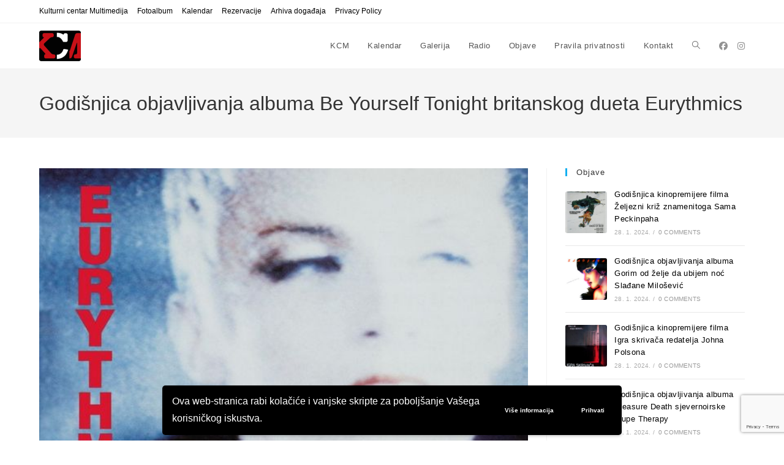

--- FILE ---
content_type: text/html; charset=UTF-8
request_url: https://kcm-club.net/godisnjica-objavljivanja-albuma-be-yourself-tonight-britanskog-dueta-eurythmics/
body_size: 15992
content:
<!DOCTYPE html>
<html class="html" lang="en-US">
<head>
	<meta charset="UTF-8">
	<link rel="profile" href="https://gmpg.org/xfn/11">

	<meta name='robots' content='index, follow, max-image-preview:large, max-snippet:-1, max-video-preview:-1' />
<script>
window.koko_analytics = {"url":"https:\/\/kcm-club.net\/wp-admin\/admin-ajax.php?action=koko_analytics_collect","site_url":"https:\/\/kcm-club.net","post_id":4910,"path":"\/godisnjica-objavljivanja-albuma-be-yourself-tonight-britanskog-dueta-eurythmics\/","method":"cookie","use_cookie":true};
</script>
<meta name="viewport" content="width=device-width, initial-scale=1">
	<!-- This site is optimized with the Yoast SEO plugin v26.7 - https://yoast.com/wordpress/plugins/seo/ -->
	<title>Godišnjica objavljivanja albuma Be Yourself Tonight britanskog dueta Eurythmics - KCM</title>
	<meta name="description" content="Osim po nizu hitova, album će ostati i zapamćen kao svojevrsno odmicanje sastava od synth-popa i primicanje rocku." />
	<link rel="canonical" href="https://kcm-club.net/godisnjica-objavljivanja-albuma-be-yourself-tonight-britanskog-dueta-eurythmics/" />
	<meta property="og:locale" content="en_US" />
	<meta property="og:type" content="article" />
	<meta property="og:title" content="Godišnjica objavljivanja albuma Be Yourself Tonight britanskog dueta Eurythmics - KCM" />
	<meta property="og:description" content="Osim po nizu hitova, album će ostati i zapamćen kao svojevrsno odmicanje sastava od synth-popa i primicanje rocku." />
	<meta property="og:url" content="https://kcm-club.net/godisnjica-objavljivanja-albuma-be-yourself-tonight-britanskog-dueta-eurythmics/" />
	<meta property="og:site_name" content="KCM" />
	<meta property="article:publisher" content="https://www.facebook.com/KCMedija/" />
	<meta property="article:published_time" content="2023-04-29T13:57:16+00:00" />
	<meta property="article:modified_time" content="2023-04-29T14:54:54+00:00" />
	<meta property="og:image" content="https://kcm-club.net/wp-content/uploads/2023/04/Be-Yourself-Tonight.jpg" />
	<meta property="og:image:width" content="599" />
	<meta property="og:image:height" content="540" />
	<meta property="og:image:type" content="image/jpeg" />
	<meta name="author" content="admin" />
	<meta name="twitter:card" content="summary_large_image" />
	<meta name="twitter:label1" content="Written by" />
	<meta name="twitter:data1" content="admin" />
	<meta name="twitter:label2" content="Est. reading time" />
	<meta name="twitter:data2" content="1 minute" />
	<script type="application/ld+json" class="yoast-schema-graph">{"@context":"https://schema.org","@graph":[{"@type":"Article","@id":"https://kcm-club.net/godisnjica-objavljivanja-albuma-be-yourself-tonight-britanskog-dueta-eurythmics/#article","isPartOf":{"@id":"https://kcm-club.net/godisnjica-objavljivanja-albuma-be-yourself-tonight-britanskog-dueta-eurythmics/"},"author":{"name":"admin","@id":"https://kcm-club.net/#/schema/person/dc891e35669f41112960dfcf1676e158"},"headline":"Godišnjica objavljivanja albuma Be Yourself Tonight britanskog dueta Eurythmics","datePublished":"2023-04-29T13:57:16+00:00","dateModified":"2023-04-29T14:54:54+00:00","mainEntityOfPage":{"@id":"https://kcm-club.net/godisnjica-objavljivanja-albuma-be-yourself-tonight-britanskog-dueta-eurythmics/"},"wordCount":155,"publisher":{"@id":"https://kcm-club.net/#organization"},"image":{"@id":"https://kcm-club.net/godisnjica-objavljivanja-albuma-be-yourself-tonight-britanskog-dueta-eurythmics/#primaryimage"},"thumbnailUrl":"https://kcm-club.net/wp-content/uploads/2023/04/Be-Yourself-Tonight.jpg","keywords":["Annie Lennox","Aretha Franklin","Be Yourself Tonight","Dave Stewart","Elvis Costello","Eurythmics","Michael Kamen","pop","rock","Stevie Wonder"],"articleSection":["Glazba","Umjetnost"],"inLanguage":"en-US"},{"@type":"WebPage","@id":"https://kcm-club.net/godisnjica-objavljivanja-albuma-be-yourself-tonight-britanskog-dueta-eurythmics/","url":"https://kcm-club.net/godisnjica-objavljivanja-albuma-be-yourself-tonight-britanskog-dueta-eurythmics/","name":"Godišnjica objavljivanja albuma Be Yourself Tonight britanskog dueta Eurythmics - KCM","isPartOf":{"@id":"https://kcm-club.net/#website"},"primaryImageOfPage":{"@id":"https://kcm-club.net/godisnjica-objavljivanja-albuma-be-yourself-tonight-britanskog-dueta-eurythmics/#primaryimage"},"image":{"@id":"https://kcm-club.net/godisnjica-objavljivanja-albuma-be-yourself-tonight-britanskog-dueta-eurythmics/#primaryimage"},"thumbnailUrl":"https://kcm-club.net/wp-content/uploads/2023/04/Be-Yourself-Tonight.jpg","datePublished":"2023-04-29T13:57:16+00:00","dateModified":"2023-04-29T14:54:54+00:00","description":"Osim po nizu hitova, album će ostati i zapamćen kao svojevrsno odmicanje sastava od synth-popa i primicanje rocku.","inLanguage":"en-US","potentialAction":[{"@type":"ReadAction","target":["https://kcm-club.net/godisnjica-objavljivanja-albuma-be-yourself-tonight-britanskog-dueta-eurythmics/"]}]},{"@type":"ImageObject","inLanguage":"en-US","@id":"https://kcm-club.net/godisnjica-objavljivanja-albuma-be-yourself-tonight-britanskog-dueta-eurythmics/#primaryimage","url":"https://kcm-club.net/wp-content/uploads/2023/04/Be-Yourself-Tonight.jpg","contentUrl":"https://kcm-club.net/wp-content/uploads/2023/04/Be-Yourself-Tonight.jpg","width":599,"height":540},{"@type":"WebSite","@id":"https://kcm-club.net/#website","url":"https://kcm-club.net/","name":"KCM","description":"Kulturni centar Multimedija","publisher":{"@id":"https://kcm-club.net/#organization"},"potentialAction":[{"@type":"SearchAction","target":{"@type":"EntryPoint","urlTemplate":"https://kcm-club.net/?s={search_term_string}"},"query-input":{"@type":"PropertyValueSpecification","valueRequired":true,"valueName":"search_term_string"}}],"inLanguage":"en-US"},{"@type":"Organization","@id":"https://kcm-club.net/#organization","name":"KCM","url":"https://kcm-club.net/","logo":{"@type":"ImageObject","inLanguage":"en-US","@id":"https://kcm-club.net/#/schema/logo/image/","url":"https://kcm-club.net/wp-content/uploads/2022/10/KCM.jpg","contentUrl":"https://kcm-club.net/wp-content/uploads/2022/10/KCM.jpg","width":476,"height":419,"caption":"KCM"},"image":{"@id":"https://kcm-club.net/#/schema/logo/image/"},"sameAs":["https://www.facebook.com/KCMedija/","https://www.instagram.com/kulturni_centar_mesnicka/"]},{"@type":"Person","@id":"https://kcm-club.net/#/schema/person/dc891e35669f41112960dfcf1676e158","name":"admin","image":{"@type":"ImageObject","inLanguage":"en-US","@id":"https://kcm-club.net/#/schema/person/image/","url":"https://secure.gravatar.com/avatar/fa9e37bece7c45d69fd82fdc18a8b30ac1011609159ed8b3d368d28c1d1645fc?s=96&d=mm&r=g","contentUrl":"https://secure.gravatar.com/avatar/fa9e37bece7c45d69fd82fdc18a8b30ac1011609159ed8b3d368d28c1d1645fc?s=96&d=mm&r=g","caption":"admin"},"sameAs":["https://kcm-club.net"],"url":"https://kcm-club.net/author/admin/"}]}</script>
	<!-- / Yoast SEO plugin. -->


<link rel="alternate" title="oEmbed (JSON)" type="application/json+oembed" href="https://kcm-club.net/wp-json/oembed/1.0/embed?url=https%3A%2F%2Fkcm-club.net%2Fgodisnjica-objavljivanja-albuma-be-yourself-tonight-britanskog-dueta-eurythmics%2F" />
<link rel="alternate" title="oEmbed (XML)" type="text/xml+oembed" href="https://kcm-club.net/wp-json/oembed/1.0/embed?url=https%3A%2F%2Fkcm-club.net%2Fgodisnjica-objavljivanja-albuma-be-yourself-tonight-britanskog-dueta-eurythmics%2F&#038;format=xml" />
<style id='wp-img-auto-sizes-contain-inline-css'>
img:is([sizes=auto i],[sizes^="auto," i]){contain-intrinsic-size:3000px 1500px}
/*# sourceURL=wp-img-auto-sizes-contain-inline-css */
</style>
<link rel='stylesheet' id='wpo_min-header-0-css' href='https://kcm-club.net/wp-content/cache/wpo-minify/1768583351/assets/wpo-minify-header-bc8d88d7.min.css' media='all' />
<script id="wpo_min-header-0-js-extra">
var wpgdprcFront = {"ajaxUrl":"https://kcm-club.net/wp-admin/admin-ajax.php","ajaxNonce":"75b3b9a42f","ajaxArg":"security","pluginPrefix":"wpgdprc","blogId":"1","isMultiSite":"","locale":"en_US","showSignUpModal":"","showFormModal":"","cookieName":"wpgdprc-consent-v2","consentVersion":"v2","path":"/","prefix":"wpgdprc","consents":[{"ID":1,"required":true,"placement":"head","content":"    \u003C!-- Global site tag (gtag.js) - Google Analytics --\u003E\r\n\u003Cscript async src=\"https://www.googletagmanager.com/gtag/js?id=G-04YPSMJR9T\"\u003E\u003C/script\u003E\r\n\u003Cscript\u003E\r\n  window.dataLayer = window.dataLayer || [];\r\n  function gtag(){dataLayer.push(arguments);}\r\n  gtag('js', new Date());\r\n\r\n  gtag('config', 'G-04YPSMJR9T');\r\n\u003C/script\u003E"}]};
//# sourceURL=wpo_min-header-0-js-extra
</script>
<script src="https://kcm-club.net/wp-content/cache/wpo-minify/1768583351/assets/wpo-minify-header-6e35195f.min.js" id="wpo_min-header-0-js"></script>
<link rel="https://api.w.org/" href="https://kcm-club.net/wp-json/" /><link rel="alternate" title="JSON" type="application/json" href="https://kcm-club.net/wp-json/wp/v2/posts/4910" /><style>
p {
	font-family: Arial, Helvetica, sans-serif;
	font-size: 16px;
	hyphens: none;
	}
.mec-container h1 {
	display: none;
	}
.mec-event-list-classic .mec-event-title {
	text-transform: none;
	}
.mec-event-list-standard .mec-event-title {
	text-transform: none;
	}
</style>
<!-- Global site tag (gtag.js) - Google Analytics -->
<script async src="https://www.googletagmanager.com/gtag/js?id=G-04YPSMJR9T"></script>
<script>
  window.dataLayer = window.dataLayer || [];
  function gtag(){dataLayer.push(arguments);}
  gtag('js', new Date());

  gtag('config', 'G-04YPSMJR9T');
</script>
<meta name="generator" content="Elementor 3.34.1; features: additional_custom_breakpoints; settings: css_print_method-external, google_font-enabled, font_display-auto">
			<style>
				.e-con.e-parent:nth-of-type(n+4):not(.e-lazyloaded):not(.e-no-lazyload),
				.e-con.e-parent:nth-of-type(n+4):not(.e-lazyloaded):not(.e-no-lazyload) * {
					background-image: none !important;
				}
				@media screen and (max-height: 1024px) {
					.e-con.e-parent:nth-of-type(n+3):not(.e-lazyloaded):not(.e-no-lazyload),
					.e-con.e-parent:nth-of-type(n+3):not(.e-lazyloaded):not(.e-no-lazyload) * {
						background-image: none !important;
					}
				}
				@media screen and (max-height: 640px) {
					.e-con.e-parent:nth-of-type(n+2):not(.e-lazyloaded):not(.e-no-lazyload),
					.e-con.e-parent:nth-of-type(n+2):not(.e-lazyloaded):not(.e-no-lazyload) * {
						background-image: none !important;
					}
				}
			</style>
			<link rel="icon" href="https://kcm-club.net/wp-content/uploads/2022/10/KCM_favicon_512-150x150.png" sizes="32x32" />
<link rel="icon" href="https://kcm-club.net/wp-content/uploads/2022/10/KCM_favicon_512-300x300.png" sizes="192x192" />
<link rel="apple-touch-icon" href="https://kcm-club.net/wp-content/uploads/2022/10/KCM_favicon_512-300x300.png" />
<meta name="msapplication-TileImage" content="https://kcm-club.net/wp-content/uploads/2022/10/KCM_favicon_512-300x300.png" />
<!-- OceanWP CSS -->
<style type="text/css">
/* Colors */a{color:#000000}a .owp-icon use{stroke:#000000}a:hover{color:#c7131b}a:hover .owp-icon use{stroke:#c7131b}body .theme-button,body input[type="submit"],body button[type="submit"],body button,body .button,body div.wpforms-container-full .wpforms-form input[type=submit],body div.wpforms-container-full .wpforms-form button[type=submit],body div.wpforms-container-full .wpforms-form .wpforms-page-button,.woocommerce-cart .wp-element-button,.woocommerce-checkout .wp-element-button,.wp-block-button__link{border-color:#ffffff}body .theme-button:hover,body input[type="submit"]:hover,body button[type="submit"]:hover,body button:hover,body .button:hover,body div.wpforms-container-full .wpforms-form input[type=submit]:hover,body div.wpforms-container-full .wpforms-form input[type=submit]:active,body div.wpforms-container-full .wpforms-form button[type=submit]:hover,body div.wpforms-container-full .wpforms-form button[type=submit]:active,body div.wpforms-container-full .wpforms-form .wpforms-page-button:hover,body div.wpforms-container-full .wpforms-form .wpforms-page-button:active,.woocommerce-cart .wp-element-button:hover,.woocommerce-checkout .wp-element-button:hover,.wp-block-button__link:hover{border-color:#ffffff}/* OceanWP Style Settings CSS */.theme-button,input[type="submit"],button[type="submit"],button,.button,body div.wpforms-container-full .wpforms-form input[type=submit],body div.wpforms-container-full .wpforms-form button[type=submit],body div.wpforms-container-full .wpforms-form .wpforms-page-button{border-style:solid}.theme-button,input[type="submit"],button[type="submit"],button,.button,body div.wpforms-container-full .wpforms-form input[type=submit],body div.wpforms-container-full .wpforms-form button[type=submit],body div.wpforms-container-full .wpforms-form .wpforms-page-button{border-width:1px}form input[type="text"],form input[type="password"],form input[type="email"],form input[type="url"],form input[type="date"],form input[type="month"],form input[type="time"],form input[type="datetime"],form input[type="datetime-local"],form input[type="week"],form input[type="number"],form input[type="search"],form input[type="tel"],form input[type="color"],form select,form textarea,.woocommerce .woocommerce-checkout .select2-container--default .select2-selection--single{border-style:solid}body div.wpforms-container-full .wpforms-form input[type=date],body div.wpforms-container-full .wpforms-form input[type=datetime],body div.wpforms-container-full .wpforms-form input[type=datetime-local],body div.wpforms-container-full .wpforms-form input[type=email],body div.wpforms-container-full .wpforms-form input[type=month],body div.wpforms-container-full .wpforms-form input[type=number],body div.wpforms-container-full .wpforms-form input[type=password],body div.wpforms-container-full .wpforms-form input[type=range],body div.wpforms-container-full .wpforms-form input[type=search],body div.wpforms-container-full .wpforms-form input[type=tel],body div.wpforms-container-full .wpforms-form input[type=text],body div.wpforms-container-full .wpforms-form input[type=time],body div.wpforms-container-full .wpforms-form input[type=url],body div.wpforms-container-full .wpforms-form input[type=week],body div.wpforms-container-full .wpforms-form select,body div.wpforms-container-full .wpforms-form textarea{border-style:solid}form input[type="text"],form input[type="password"],form input[type="email"],form input[type="url"],form input[type="date"],form input[type="month"],form input[type="time"],form input[type="datetime"],form input[type="datetime-local"],form input[type="week"],form input[type="number"],form input[type="search"],form input[type="tel"],form input[type="color"],form select,form textarea{border-radius:3px}body div.wpforms-container-full .wpforms-form input[type=date],body div.wpforms-container-full .wpforms-form input[type=datetime],body div.wpforms-container-full .wpforms-form input[type=datetime-local],body div.wpforms-container-full .wpforms-form input[type=email],body div.wpforms-container-full .wpforms-form input[type=month],body div.wpforms-container-full .wpforms-form input[type=number],body div.wpforms-container-full .wpforms-form input[type=password],body div.wpforms-container-full .wpforms-form input[type=range],body div.wpforms-container-full .wpforms-form input[type=search],body div.wpforms-container-full .wpforms-form input[type=tel],body div.wpforms-container-full .wpforms-form input[type=text],body div.wpforms-container-full .wpforms-form input[type=time],body div.wpforms-container-full .wpforms-form input[type=url],body div.wpforms-container-full .wpforms-form input[type=week],body div.wpforms-container-full .wpforms-form select,body div.wpforms-container-full .wpforms-form textarea{border-radius:3px}/* Header */#site-header.has-header-media .overlay-header-media{background-color:rgba(0,0,0,0.5)}/* Blog CSS */.ocean-single-post-header ul.meta-item li a:hover{color:#333333}/* Typography */body{font-size:14px;line-height:1.8}h1,h2,h3,h4,h5,h6,.theme-heading,.widget-title,.oceanwp-widget-recent-posts-title,.comment-reply-title,.entry-title,.sidebar-box .widget-title{line-height:1.4;text-transform:none}h1{font-size:23px;line-height:1.4;text-transform:none}h2{font-size:20px;line-height:1.4;text-transform:none}h3{font-size:18px;line-height:1.4;text-transform:none}h4{font-size:17px;line-height:1.4;text-transform:none}h5{font-size:14px;line-height:1.4}h6{font-size:15px;line-height:1.4}.page-header .page-header-title,.page-header.background-image-page-header .page-header-title{font-size:32px;line-height:1.4;text-transform:none}.page-header .page-subheading{font-size:15px;line-height:1.8;text-transform:none}.site-breadcrumbs,.site-breadcrumbs a{font-size:13px;line-height:1.4;text-transform:none}#top-bar-content,#top-bar-social-alt{font-size:12px;line-height:1.8;text-transform:none}#site-logo a.site-logo-text{font-size:24px;line-height:1.8;text-transform:none}#site-navigation-wrap .dropdown-menu >li >a,#site-header.full_screen-header .fs-dropdown-menu >li >a,#site-header.top-header #site-navigation-wrap .dropdown-menu >li >a,#site-header.center-header #site-navigation-wrap .dropdown-menu >li >a,#site-header.medium-header #site-navigation-wrap .dropdown-menu >li >a,.oceanwp-mobile-menu-icon a{text-transform:none}.dropdown-menu ul li a.menu-link,#site-header.full_screen-header .fs-dropdown-menu ul.sub-menu li a{font-size:12px;line-height:1.2;letter-spacing:.6px;text-transform:none}.sidr-class-dropdown-menu li a,a.sidr-class-toggle-sidr-close,#mobile-dropdown ul li a,body #mobile-fullscreen ul li a{font-size:15px;line-height:1.8;text-transform:none}.blog-entry.post .blog-entry-header .entry-title a{font-size:24px;line-height:1.4;text-transform:none}.ocean-single-post-header .single-post-title{font-size:34px;line-height:1.4;letter-spacing:.6px}.ocean-single-post-header ul.meta-item li,.ocean-single-post-header ul.meta-item li a{font-size:13px;line-height:1.4;letter-spacing:.6px}.ocean-single-post-header .post-author-name,.ocean-single-post-header .post-author-name a{font-size:14px;line-height:1.4;letter-spacing:.6px}.ocean-single-post-header .post-author-description{font-size:12px;line-height:1.4;letter-spacing:.6px}.single-post .entry-title{line-height:1.4;letter-spacing:.6px;text-transform:none}.single-post ul.meta li,.single-post ul.meta li a{font-size:14px;line-height:1.4;letter-spacing:.6px}.sidebar-box .widget-title,.sidebar-box.widget_block .wp-block-heading{font-size:13px;line-height:1;letter-spacing:1px;text-transform:none}.sidebar-box,.footer-box{text-transform:none}#footer-widgets .footer-box .widget-title{font-size:13px;line-height:1;letter-spacing:1px;text-transform:none}#footer-bottom #copyright{font-size:12px;line-height:1;text-transform:none}#footer-bottom #footer-bottom-menu{font-size:12px;line-height:1;text-transform:none}.woocommerce-store-notice.demo_store{line-height:2;letter-spacing:1.5px}.demo_store .woocommerce-store-notice__dismiss-link{line-height:2;letter-spacing:1.5px}.woocommerce ul.products li.product li.title h2,.woocommerce ul.products li.product li.title a{font-size:14px;line-height:1.5}.woocommerce ul.products li.product li.category,.woocommerce ul.products li.product li.category a{font-size:12px;line-height:1}.woocommerce ul.products li.product .price{font-size:18px;line-height:1}.woocommerce ul.products li.product .button,.woocommerce ul.products li.product .product-inner .added_to_cart{font-size:12px;line-height:1.5;letter-spacing:1px}.woocommerce ul.products li.owp-woo-cond-notice span,.woocommerce ul.products li.owp-woo-cond-notice a{font-size:16px;line-height:1;letter-spacing:1px;font-weight:600;text-transform:capitalize}.woocommerce div.product .product_title{font-size:24px;line-height:1.4;letter-spacing:.6px}.woocommerce div.product p.price{font-size:36px;line-height:1}.woocommerce .owp-btn-normal .summary form button.button,.woocommerce .owp-btn-big .summary form button.button,.woocommerce .owp-btn-very-big .summary form button.button{font-size:12px;line-height:1.5;letter-spacing:1px;text-transform:uppercase}.woocommerce div.owp-woo-single-cond-notice span,.woocommerce div.owp-woo-single-cond-notice a{font-size:18px;line-height:2;letter-spacing:1.5px;font-weight:600;text-transform:capitalize}.ocean-preloader--active .preloader-after-content{font-size:20px;line-height:1.8;letter-spacing:.6px}
</style><style>:root,::before,::after{--mec-color-skin: #40d9f1;--mec-color-skin-rgba-1: rgba(64, 217, 241, .25);--mec-color-skin-rgba-2: rgba(64, 217, 241, .5);--mec-color-skin-rgba-3: rgba(64, 217, 241, .75);--mec-color-skin-rgba-4: rgba(64, 217, 241, .11);--mec-primary-border-radius: ;--mec-secondary-border-radius: ;--mec-container-normal-width: 1196px;--mec-container-large-width: 1690px;--mec-fes-main-color: #40d9f1;--mec-fes-main-color-rgba-1: rgba(64, 217, 241, 0.12);--mec-fes-main-color-rgba-2: rgba(64, 217, 241, 0.23);--mec-fes-main-color-rgba-3: rgba(64, 217, 241, 0.03);--mec-fes-main-color-rgba-4: rgba(64, 217, 241, 0.3);--mec-fes-main-color-rgba-5: rgb(64 217 241 / 7%);--mec-fes-main-color-rgba-6: rgba(64, 217, 241, 0.2);</style></head>

<body data-rsssl=1 class="wp-singular post-template-default single single-post postid-4910 single-format-standard wp-custom-logo wp-embed-responsive wp-theme-oceanwp wp-child-theme-oceanwp-child mec-theme-oceanwp oceanwp-theme dropdown-mobile default-breakpoint has-sidebar content-right-sidebar post-in-category-glazba post-in-category-umjetnost has-topbar no-lightbox elementor-default elementor-kit-35" itemscope="itemscope" itemtype="https://schema.org/Article">

	
	
	<div id="outer-wrap" class="site clr">

		<a class="skip-link screen-reader-text" href="#main">Skip to content</a>

		
		<div id="wrap" class="clr">

			

<div id="top-bar-wrap" class="clr">

	<div id="top-bar" class="clr container has-no-content">

		
		<div id="top-bar-inner" class="clr">

			
	<div id="top-bar-content" class="clr top-bar-left">

		
<div id="top-bar-nav" class="navigation clr">

	<ul id="menu-menu-2" class="top-bar-menu dropdown-menu sf-menu"><li id="menu-item-2363" class="menu-item menu-item-type-post_type menu-item-object-page menu-item-home menu-item-2363"><a href="https://kcm-club.net/" class="menu-link">Kulturni centar Multimedija</a></li><li id="menu-item-5586" class="menu-item menu-item-type-post_type menu-item-object-page menu-item-5586"><a href="https://kcm-club.net/fotoalbum/" class="menu-link">Fotoalbum</a></li><li id="menu-item-181" class="menu-item menu-item-type-post_type_archive menu-item-object-mec-events menu-item-181"><a href="https://kcm-club.net/kalendar/" class="menu-link">Kalendar</a></li><li id="menu-item-903" class="menu-item menu-item-type-post_type menu-item-object-page menu-item-903"><a href="https://kcm-club.net/rezervacije/" class="menu-link">Rezervacije</a></li><li id="menu-item-1913" class="menu-item menu-item-type-post_type menu-item-object-page menu-item-1913"><a href="https://kcm-club.net/expired-events/" class="menu-link">Arhiva događaja</a></li><li id="menu-item-904" class="menu-item menu-item-type-post_type menu-item-object-page menu-item-904"><a href="https://kcm-club.net/privacy-policy/" class="menu-link">Privacy Policy</a></li></ul>
</div>

		
			
	</div><!-- #top-bar-content -->



		</div><!-- #top-bar-inner -->

		
	</div><!-- #top-bar -->

</div><!-- #top-bar-wrap -->


			
<header id="site-header" class="minimal-header has-social clr" data-height="74" itemscope="itemscope" itemtype="https://schema.org/WPHeader" role="banner">

	
					
			<div id="site-header-inner" class="clr container">

				
				

<div id="site-logo" class="clr" itemscope itemtype="https://schema.org/Brand" >

	
	<div id="site-logo-inner" class="clr">

		<a href="https://kcm-club.net/" class="custom-logo-link" rel="home"><img width="68" height="50" src="https://kcm-club.net/wp-content/uploads/2022/05/KCM-logo2.png" class="custom-logo" alt="KCM" decoding="async" /></a>
	</div><!-- #site-logo-inner -->

	
	
</div><!-- #site-logo -->


<div class="oceanwp-social-menu clr simple-social">

	<div class="social-menu-inner clr">

		
			<ul aria-label="Social links">

				<li class="oceanwp-facebook"><a href="https://www.facebook.com/KCMedija/" aria-label="Facebook (opens in a new tab)" target="_blank" rel="noopener noreferrer"><i class=" fab fa-facebook" aria-hidden="true" role="img"></i></a></li><li class="oceanwp-instagram"><a href="https://www.instagram.com/kulturni_centar_multimedia/" aria-label="Instagram (opens in a new tab)" target="_blank" rel="noopener noreferrer"><i class=" fab fa-instagram" aria-hidden="true" role="img"></i></a></li>
			</ul>

		
	</div>

</div>
			<div id="site-navigation-wrap" class="clr">
			
			
			
			<nav id="site-navigation" class="navigation main-navigation clr" itemscope="itemscope" itemtype="https://schema.org/SiteNavigationElement" role="navigation" >

				<ul id="menu-menu-1" class="main-menu dropdown-menu sf-menu"><li id="menu-item-2361" class="menu-item menu-item-type-post_type menu-item-object-page menu-item-home menu-item-2361"><a href="https://kcm-club.net/" class="menu-link"><span class="text-wrap">KCM</span></a></li><li id="menu-item-180" class="menu-item menu-item-type-post_type_archive menu-item-object-mec-events menu-item-180"><a href="https://kcm-club.net/kalendar/" class="menu-link"><span class="text-wrap">Kalendar</span></a></li><li id="menu-item-1926" class="menu-item menu-item-type-post_type menu-item-object-page menu-item-1926"><a href="https://kcm-club.net/galerija/" class="menu-link"><span class="text-wrap">Galerija</span></a></li><li id="menu-item-2038" class="menu-item menu-item-type-post_type menu-item-object-page menu-item-2038"><a href="https://kcm-club.net/radio/" class="menu-link"><span class="text-wrap">Radio</span></a></li><li id="menu-item-2362" class="menu-item menu-item-type-post_type menu-item-object-page current_page_parent menu-item-2362"><a href="https://kcm-club.net/objave/" class="menu-link"><span class="text-wrap">Objave</span></a></li><li id="menu-item-166" class="menu-item menu-item-type-post_type menu-item-object-page menu-item-privacy-policy menu-item-166"><a href="https://kcm-club.net/pravila-privatnosti/" class="menu-link"><span class="text-wrap">Pravila privatnosti</span></a></li><li id="menu-item-167" class="menu-item menu-item-type-post_type menu-item-object-page menu-item-167"><a href="https://kcm-club.net/kontakt/" class="menu-link"><span class="text-wrap">Kontakt</span></a></li><li class="search-toggle-li" ><a href="https://kcm-club.net/#" class="site-search-toggle search-dropdown-toggle"><span class="screen-reader-text">Toggle website search</span><i class=" icon-magnifier" aria-hidden="true" role="img"></i></a></li></ul>
<div id="searchform-dropdown" class="header-searchform-wrap clr" >
	
<form aria-label="Search this website" role="search" method="get" class="searchform" action="https://kcm-club.net/">	
	<input aria-label="Insert search query" type="search" id="ocean-search-form-1" class="field" autocomplete="off" placeholder="Search" name="s">
		</form>
</div><!-- #searchform-dropdown -->

			</nav><!-- #site-navigation -->

			
			
					</div><!-- #site-navigation-wrap -->
			
		
	
				
	
	<div class="oceanwp-mobile-menu-icon clr mobile-right">

		
		
		
		<a href="https://kcm-club.net/#mobile-menu-toggle" class="mobile-menu"  aria-label="Mobile Menu">
							<i class="fa fa-bars" aria-hidden="true"></i>
								<span class="oceanwp-text">Menu</span>
				<span class="oceanwp-close-text">Close</span>
						</a>

		
		
		
	</div><!-- #oceanwp-mobile-menu-navbar -->

	

			</div><!-- #site-header-inner -->

			
<div id="mobile-dropdown" class="clr" >

	<nav class="clr has-social" itemscope="itemscope" itemtype="https://schema.org/SiteNavigationElement">

		
	<div id="mobile-nav" class="navigation clr">

		<ul id="menu-menu-3" class="menu"><li id="menu-item-2364" class="menu-item menu-item-type-post_type menu-item-object-page menu-item-home menu-item-2364"><a href="https://kcm-club.net/">KCM</a></li>
<li id="menu-item-182" class="menu-item menu-item-type-post_type_archive menu-item-object-mec-events menu-item-182"><a href="https://kcm-club.net/kalendar/">Kalendar</a></li>
<li id="menu-item-1927" class="menu-item menu-item-type-post_type menu-item-object-page menu-item-1927"><a href="https://kcm-club.net/galerija/">Galerija</a></li>
<li id="menu-item-2039" class="menu-item menu-item-type-post_type menu-item-object-page menu-item-2039"><a href="https://kcm-club.net/radio/">Radio</a></li>
<li id="menu-item-2365" class="menu-item menu-item-type-post_type menu-item-object-page current_page_parent menu-item-2365"><a href="https://kcm-club.net/objave/">Objave</a></li>
<li id="menu-item-174" class="menu-item menu-item-type-post_type menu-item-object-page menu-item-privacy-policy menu-item-174"><a rel="privacy-policy" href="https://kcm-club.net/pravila-privatnosti/">Pravila privatnosti</a></li>
<li id="menu-item-175" class="menu-item menu-item-type-post_type menu-item-object-page menu-item-175"><a href="https://kcm-club.net/kontakt/">Kontakt</a></li>
</ul>
	</div>


<div class="oceanwp-social-menu clr simple-social">

	<div class="social-menu-inner clr">

		
			<ul aria-label="Social links">

				<li class="oceanwp-facebook"><a href="https://www.facebook.com/KCMedija/" aria-label="Facebook (opens in a new tab)" target="_blank" rel="noopener noreferrer"><i class=" fab fa-facebook" aria-hidden="true" role="img"></i></a></li><li class="oceanwp-instagram"><a href="https://www.instagram.com/kulturni_centar_multimedia/" aria-label="Instagram (opens in a new tab)" target="_blank" rel="noopener noreferrer"><i class=" fab fa-instagram" aria-hidden="true" role="img"></i></a></li>
			</ul>

		
	</div>

</div>

<div id="mobile-menu-search" class="clr">
	<form aria-label="Search this website" method="get" action="https://kcm-club.net/" class="mobile-searchform">
		<input aria-label="Insert search query" value="" class="field" id="ocean-mobile-search-2" type="search" name="s" autocomplete="off" placeholder="Search" />
		<button aria-label="Submit search" type="submit" class="searchform-submit">
			<i class=" icon-magnifier" aria-hidden="true" role="img"></i>		</button>
					</form>
</div><!-- .mobile-menu-search -->

	</nav>

</div>

			
			
		
		
</header><!-- #site-header -->


			
			<main id="main" class="site-main clr"  role="main">

				

<header class="page-header">

	
	<div class="container clr page-header-inner">

		
			<h1 class="page-header-title clr" itemprop="headline">Godišnjica objavljivanja albuma Be Yourself Tonight britanskog dueta Eurythmics</h1>

			
		
		
	</div><!-- .page-header-inner -->

	
	
</header><!-- .page-header -->


	
	<div id="content-wrap" class="container clr">

		
		<div id="primary" class="content-area clr">

			
			<div id="content" class="site-content clr">

				
				
<article id="post-4910">

	
<div class="thumbnail">

	<img fetchpriority="high" width="599" height="540" src="https://kcm-club.net/wp-content/uploads/2023/04/Be-Yourself-Tonight.jpg" class="attachment-full size-full wp-post-image" alt="You are currently viewing Godišnjica objavljivanja albuma Be Yourself Tonight britanskog dueta Eurythmics" itemprop="image" decoding="async" srcset="https://kcm-club.net/wp-content/uploads/2023/04/Be-Yourself-Tonight.jpg 599w, https://kcm-club.net/wp-content/uploads/2023/04/Be-Yourself-Tonight-300x270.jpg 300w" sizes="(max-width: 599px) 100vw, 599px" />
</div><!-- .thumbnail -->


<header class="entry-header clr">
	<h2 class="single-post-title entry-title" itemprop="headline">Godišnjica objavljivanja albuma Be Yourself Tonight britanskog dueta Eurythmics</h2><!-- .single-post-title -->
</header><!-- .entry-header -->


<ul class="meta ospm-default clr">

	
					<li class="meta-author" itemprop="name"><span class="screen-reader-text">Post author:</span><i class=" icon-user" aria-hidden="true" role="img"></i><a href="https://kcm-club.net/author/admin/" title="Posts by admin" rel="author"  itemprop="author" itemscope="itemscope" itemtype="https://schema.org/Person">admin</a></li>
		
		
		
		
		
		
	
		
					<li class="meta-date" itemprop="datePublished"><span class="screen-reader-text">Post published:</span><i class=" icon-clock" aria-hidden="true" role="img"></i>29. 4. 2023.</li>
		
		
		
		
		
	
		
		
		
					<li class="meta-cat"><span class="screen-reader-text">Post category:</span><i class=" icon-folder" aria-hidden="true" role="img"></i><a href="https://kcm-club.net/category/umjetnost/glazba/" rel="category tag">Glazba</a> <span class="owp-sep">/</span> <a href="https://kcm-club.net/category/umjetnost/" rel="category tag">Umjetnost</a></li>
		
		
		
	
		
		
		
		
		
		
	
</ul>



<div class="entry-content clr" itemprop="text">
	<p>&#8220;Be Yourself Tonight&#8221;, peti studijski album britanskog dueta Eurythmics, objavljen je na današnji dan, 29. travnja 1985. godine.</p>
<p>Osim po nizu hitova koje su predvodile pjesme &#8220;Would I Lie to You?&#8221;, &#8220;There Must Be an Angel&#8221; i &#8220;It&#8217;s Alright&#8221;, album će ostati i zapamćen kao svojevrsno odmicanje sastava od <em>synth-popa</em> i primicanje komercijalnijem <em>popu</em> i <em>rocku</em>.</p>
<p>Sve su pjesme potpisali Annie Lennox i David Stewart, a od poznatih na snimanju albuma svoj su doprinos ostavili Aretha Franklin, Stevie Wonder, Elvis Costello i Michael Kamen.</p>
<p>Popis pjesama: 1. Would I Lie to You? | 2. There Must Be an Angel (Playing with My Heart) | 3. I Love You Like a Ball and Chain | 4. Sisters Are Doin&#8217; It for Themselves (with Aretha Franklin) | 5. Conditioned Soul | 6. Adrian | 7. It&#8217;s Alright (Baby&#8217;s Coming Back) | 8. Here Comes That Sinking Feeling | 9. Better to Have Lost in Love (Than Never to Have Loved at All).</p>
<p><strong>Goran Čelig</strong></p>

</div><!-- .entry -->


<div class="post-tags clr">
	<span class="owp-tag-texts">Tags</span>: <a href="https://kcm-club.net/tag/annie-lennox/" rel="tag">Annie Lennox</a><span class="owp-sep">,</span> <a href="https://kcm-club.net/tag/aretha-franklin/" rel="tag">Aretha Franklin</a><span class="owp-sep">,</span> <a href="https://kcm-club.net/tag/be-yourself-tonight/" rel="tag">Be Yourself Tonight</a><span class="owp-sep">,</span> <a href="https://kcm-club.net/tag/dave-stewart/" rel="tag">Dave Stewart</a><span class="owp-sep">,</span> <a href="https://kcm-club.net/tag/elvis-costello/" rel="tag">Elvis Costello</a><span class="owp-sep">,</span> <a href="https://kcm-club.net/tag/eurythmics/" rel="tag">Eurythmics</a><span class="owp-sep">,</span> <a href="https://kcm-club.net/tag/michael-kamen/" rel="tag">Michael Kamen</a><span class="owp-sep">,</span> <a href="https://kcm-club.net/tag/pop/" rel="tag">pop</a><span class="owp-sep">,</span> <a href="https://kcm-club.net/tag/rock/" rel="tag">rock</a><span class="owp-sep">,</span> <a href="https://kcm-club.net/tag/stevie-wonder/" rel="tag">Stevie Wonder</a></div>



	<nav class="navigation post-navigation" aria-label="Read more articles">
		<h2 class="screen-reader-text">Read more articles</h2>
		<div class="nav-links"><div class="nav-previous"><a href="https://kcm-club.net/godisnjica-objavljivanja-albuma-parklife-rock-sastava-blur/" rel="prev"><span class="title"><i class=" fas fa-long-arrow-alt-left" aria-hidden="true" role="img"></i> Previous Post</span><span class="post-title">Godišnjica objavljivanja albuma Parklife rock-sastava Blur</span></a></div><div class="nav-next"><a href="https://kcm-club.net/godisnjica-objavljivanja-albuma-ready-to-die-iggyja-popa-i-the-stoogesa/" rel="next"><span class="title"><i class=" fas fa-long-arrow-alt-right" aria-hidden="true" role="img"></i> Next Post</span><span class="post-title">Godišnjica objavljivanja albuma Ready to Die Iggyja Popa i The Stoogesa</span></a></div></div>
	</nav>

</article>

				
			</div><!-- #content -->

			
		</div><!-- #primary -->

		

<aside id="right-sidebar" class="sidebar-container widget-area sidebar-primary" itemscope="itemscope" itemtype="https://schema.org/WPSideBar" role="complementary" aria-label="Primary Sidebar">

	
	<div id="right-sidebar-inner" class="clr">

		<div id="ocean_recent_posts-2" class="sidebar-box widget-oceanwp-recent-posts recent-posts-widget clr"><h4 class="widget-title">Objave</h4>
				<ul class="oceanwp-recent-posts clr">

					
							<li class="clr">

																	<a href="https://kcm-club.net/godisnjica-kinopremijere-filma-zeljezni-kriz-znamenitoga-sama-peckinpaha/" title="Godišnjica kinopremijere filma Željezni križ znamenitoga Sama Peckinpaha" class="recent-posts-thumbnail">
										<img width="150" height="150" src="https://kcm-club.net/wp-content/uploads/2024/01/Cross-of-Iron-150x150.jpg" class="attachment-thumbnail size-thumbnail wp-post-image" alt="Godišnjica kinopremijere filma Željezni križ znamenitoga Sama Peckinpaha" itemprop="image" decoding="async" srcset="https://kcm-club.net/wp-content/uploads/2024/01/Cross-of-Iron-150x150.jpg 150w, https://kcm-club.net/wp-content/uploads/2024/01/Cross-of-Iron-300x300.jpg 300w, https://kcm-club.net/wp-content/uploads/2024/01/Cross-of-Iron-500x500.jpg 500w, https://kcm-club.net/wp-content/uploads/2024/01/Cross-of-Iron-600x600.jpg 600w" sizes="(max-width: 150px) 100vw, 150px" />
										<span class="overlay"></span>
									</a>
								
								<div class="recent-posts-details clr">

									<div class="recent-posts-details-inner clr">

										<a href="https://kcm-club.net/godisnjica-kinopremijere-filma-zeljezni-kriz-znamenitoga-sama-peckinpaha/" class="recent-posts-title">Godišnjica kinopremijere filma Željezni križ znamenitoga Sama Peckinpaha</a>

										<div class="recent-posts-info clr">
											<div class="recent-posts-date">28. 1. 2024.<span class="sep">/</span></div>
											<div class="recent-posts-comments"><a href="https://kcm-club.net/godisnjica-kinopremijere-filma-zeljezni-kriz-znamenitoga-sama-peckinpaha/#respond">0 Comments</a></div>
										</div>

									</div>

								</div>

							</li>

						
							<li class="clr">

																	<a href="https://kcm-club.net/godisnjica-objavljivanja-albuma-gorim-od-zelje-da-ubijem-noc-sladane-milosevic/" title="Godišnjica objavljivanja albuma Gorim od želje da ubijem noć Slađane Milošević" class="recent-posts-thumbnail">
										<img width="150" height="150" src="https://kcm-club.net/wp-content/uploads/2024/01/Gorim-od-zelje-da-ubijem-noc-150x150.jpg" class="attachment-thumbnail size-thumbnail wp-post-image" alt="Godišnjica objavljivanja albuma Gorim od želje da ubijem noć Slađane Milošević" itemprop="image" decoding="async" srcset="https://kcm-club.net/wp-content/uploads/2024/01/Gorim-od-zelje-da-ubijem-noc-150x150.jpg 150w, https://kcm-club.net/wp-content/uploads/2024/01/Gorim-od-zelje-da-ubijem-noc-300x300.jpg 300w, https://kcm-club.net/wp-content/uploads/2024/01/Gorim-od-zelje-da-ubijem-noc-1024x1024.jpg 1024w, https://kcm-club.net/wp-content/uploads/2024/01/Gorim-od-zelje-da-ubijem-noc-768x768.jpg 768w, https://kcm-club.net/wp-content/uploads/2024/01/Gorim-od-zelje-da-ubijem-noc-500x500.jpg 500w, https://kcm-club.net/wp-content/uploads/2024/01/Gorim-od-zelje-da-ubijem-noc-600x600.jpg 600w, https://kcm-club.net/wp-content/uploads/2024/01/Gorim-od-zelje-da-ubijem-noc.jpg 1429w" sizes="(max-width: 150px) 100vw, 150px" />
										<span class="overlay"></span>
									</a>
								
								<div class="recent-posts-details clr">

									<div class="recent-posts-details-inner clr">

										<a href="https://kcm-club.net/godisnjica-objavljivanja-albuma-gorim-od-zelje-da-ubijem-noc-sladane-milosevic/" class="recent-posts-title">Godišnjica objavljivanja albuma Gorim od želje da ubijem noć Slađane Milošević</a>

										<div class="recent-posts-info clr">
											<div class="recent-posts-date">28. 1. 2024.<span class="sep">/</span></div>
											<div class="recent-posts-comments"><a href="https://kcm-club.net/godisnjica-objavljivanja-albuma-gorim-od-zelje-da-ubijem-noc-sladane-milosevic/#respond">0 Comments</a></div>
										</div>

									</div>

								</div>

							</li>

						
							<li class="clr">

																	<a href="https://kcm-club.net/godisnjica-kinopremijere-filma-igra-skrivaca-redatelja-johna-polsona/" title="Godišnjica kinopremijere filma Igra skrivača redatelja Johna Polsona" class="recent-posts-thumbnail">
										<img width="150" height="150" src="https://kcm-club.net/wp-content/uploads/2024/01/Hide-and-Seek-150x150.jpg" class="attachment-thumbnail size-thumbnail wp-post-image" alt="Godišnjica kinopremijere filma Igra skrivača redatelja Johna Polsona" itemprop="image" decoding="async" srcset="https://kcm-club.net/wp-content/uploads/2024/01/Hide-and-Seek-150x150.jpg 150w, https://kcm-club.net/wp-content/uploads/2024/01/Hide-and-Seek-300x300.jpg 300w, https://kcm-club.net/wp-content/uploads/2024/01/Hide-and-Seek-500x500.jpg 500w, https://kcm-club.net/wp-content/uploads/2024/01/Hide-and-Seek-600x600.jpg 600w, https://kcm-club.net/wp-content/uploads/2024/01/Hide-and-Seek-697x700.jpg 697w" sizes="(max-width: 150px) 100vw, 150px" />
										<span class="overlay"></span>
									</a>
								
								<div class="recent-posts-details clr">

									<div class="recent-posts-details-inner clr">

										<a href="https://kcm-club.net/godisnjica-kinopremijere-filma-igra-skrivaca-redatelja-johna-polsona/" class="recent-posts-title">Godišnjica kinopremijere filma Igra skrivača redatelja Johna Polsona</a>

										<div class="recent-posts-info clr">
											<div class="recent-posts-date">28. 1. 2024.<span class="sep">/</span></div>
											<div class="recent-posts-comments"><a href="https://kcm-club.net/godisnjica-kinopremijere-filma-igra-skrivaca-redatelja-johna-polsona/#respond">0 Comments</a></div>
										</div>

									</div>

								</div>

							</li>

						
							<li class="clr">

																	<a href="https://kcm-club.net/godisnjica-objavljivanja-albuma-pleasure-death-sjevernoirske-grupe-therapy/" title="Godišnjica objavljivanja albuma Pleasure Death sjevernoirske grupe Therapy" class="recent-posts-thumbnail">
										<img width="150" height="150" src="https://kcm-club.net/wp-content/uploads/2024/01/Pleasure-Death-150x150.jpg" class="attachment-thumbnail size-thumbnail wp-post-image" alt="Godišnjica objavljivanja albuma Pleasure Death sjevernoirske grupe Therapy" itemprop="image" decoding="async" srcset="https://kcm-club.net/wp-content/uploads/2024/01/Pleasure-Death-150x150.jpg 150w, https://kcm-club.net/wp-content/uploads/2024/01/Pleasure-Death-300x300.jpg 300w, https://kcm-club.net/wp-content/uploads/2024/01/Pleasure-Death-768x768.jpg 768w, https://kcm-club.net/wp-content/uploads/2024/01/Pleasure-Death-500x500.jpg 500w, https://kcm-club.net/wp-content/uploads/2024/01/Pleasure-Death-600x600.jpg 600w, https://kcm-club.net/wp-content/uploads/2024/01/Pleasure-Death.jpg 1000w" sizes="(max-width: 150px) 100vw, 150px" />
										<span class="overlay"></span>
									</a>
								
								<div class="recent-posts-details clr">

									<div class="recent-posts-details-inner clr">

										<a href="https://kcm-club.net/godisnjica-objavljivanja-albuma-pleasure-death-sjevernoirske-grupe-therapy/" class="recent-posts-title">Godišnjica objavljivanja albuma Pleasure Death sjevernoirske grupe Therapy</a>

										<div class="recent-posts-info clr">
											<div class="recent-posts-date">27. 1. 2024.<span class="sep">/</span></div>
											<div class="recent-posts-comments"><a href="https://kcm-club.net/godisnjica-objavljivanja-albuma-pleasure-death-sjevernoirske-grupe-therapy/#respond">0 Comments</a></div>
										</div>

									</div>

								</div>

							</li>

						
							<li class="clr">

																	<a href="https://kcm-club.net/godisnjica-objavljivanja-albuma-apocalypse-dudes-sastava-turbonegro/" title="Godišnjica objavljivanja albuma Apocalypse Dudes sastava Turbonegro" class="recent-posts-thumbnail">
										<img width="150" height="150" src="https://kcm-club.net/wp-content/uploads/2024/01/Apocalypse-Dudes-150x150.jpg" class="attachment-thumbnail size-thumbnail wp-post-image" alt="Godišnjica objavljivanja albuma Apocalypse Dudes sastava Turbonegro" itemprop="image" decoding="async" srcset="https://kcm-club.net/wp-content/uploads/2024/01/Apocalypse-Dudes-150x150.jpg 150w, https://kcm-club.net/wp-content/uploads/2024/01/Apocalypse-Dudes-300x300.jpg 300w, https://kcm-club.net/wp-content/uploads/2024/01/Apocalypse-Dudes-1024x1024.jpg 1024w, https://kcm-club.net/wp-content/uploads/2024/01/Apocalypse-Dudes-768x768.jpg 768w, https://kcm-club.net/wp-content/uploads/2024/01/Apocalypse-Dudes-500x500.jpg 500w, https://kcm-club.net/wp-content/uploads/2024/01/Apocalypse-Dudes-600x600.jpg 600w, https://kcm-club.net/wp-content/uploads/2024/01/Apocalypse-Dudes.jpg 1500w" sizes="(max-width: 150px) 100vw, 150px" />
										<span class="overlay"></span>
									</a>
								
								<div class="recent-posts-details clr">

									<div class="recent-posts-details-inner clr">

										<a href="https://kcm-club.net/godisnjica-objavljivanja-albuma-apocalypse-dudes-sastava-turbonegro/" class="recent-posts-title">Godišnjica objavljivanja albuma Apocalypse Dudes sastava Turbonegro</a>

										<div class="recent-posts-info clr">
											<div class="recent-posts-date">26. 1. 2024.<span class="sep">/</span></div>
											<div class="recent-posts-comments"><a href="https://kcm-club.net/godisnjica-objavljivanja-albuma-apocalypse-dudes-sastava-turbonegro/#respond">0 Comments</a></div>
										</div>

									</div>

								</div>

							</li>

						
							<li class="clr">

																	<a href="https://kcm-club.net/godisnjica-objavljivanja-albuma-decksandrumsandrockandroll/" title="Godišnjica objavljivanja albuma Decksandrumsandrockandroll" class="recent-posts-thumbnail">
										<img width="150" height="150" src="https://kcm-club.net/wp-content/uploads/2024/01/Decksandrumsandrockandroll-150x150.jpg" class="attachment-thumbnail size-thumbnail wp-post-image" alt="Godišnjica objavljivanja albuma Decksandrumsandrockandroll" itemprop="image" decoding="async" srcset="https://kcm-club.net/wp-content/uploads/2024/01/Decksandrumsandrockandroll-150x150.jpg 150w, https://kcm-club.net/wp-content/uploads/2024/01/Decksandrumsandrockandroll-300x300.jpg 300w, https://kcm-club.net/wp-content/uploads/2024/01/Decksandrumsandrockandroll-1024x1024.jpg 1024w, https://kcm-club.net/wp-content/uploads/2024/01/Decksandrumsandrockandroll-768x768.jpg 768w, https://kcm-club.net/wp-content/uploads/2024/01/Decksandrumsandrockandroll-500x500.jpg 500w, https://kcm-club.net/wp-content/uploads/2024/01/Decksandrumsandrockandroll-600x600.jpg 600w, https://kcm-club.net/wp-content/uploads/2024/01/Decksandrumsandrockandroll.jpg 1200w" sizes="(max-width: 150px) 100vw, 150px" />
										<span class="overlay"></span>
									</a>
								
								<div class="recent-posts-details clr">

									<div class="recent-posts-details-inner clr">

										<a href="https://kcm-club.net/godisnjica-objavljivanja-albuma-decksandrumsandrockandroll/" class="recent-posts-title">Godišnjica objavljivanja albuma Decksandrumsandrockandroll</a>

										<div class="recent-posts-info clr">
											<div class="recent-posts-date">26. 1. 2024.<span class="sep">/</span></div>
											<div class="recent-posts-comments"><a href="https://kcm-club.net/godisnjica-objavljivanja-albuma-decksandrumsandrockandroll/#respond">0 Comments</a></div>
										</div>

									</div>

								</div>

							</li>

						
							<li class="clr">

																	<a href="https://kcm-club.net/godisnjica-kinopremijere-filma-cudo-nevideno-redatelja-zivka-nikolica/" title="Godišnjica kinopremijere filma Čudo neviđeno redatelja Živka Nikolića" class="recent-posts-thumbnail">
										<img width="150" height="150" src="https://kcm-club.net/wp-content/uploads/2024/01/Cudo-nevideno-150x150.jpg" class="attachment-thumbnail size-thumbnail wp-post-image" alt="Godišnjica kinopremijere filma Čudo neviđeno redatelja Živka Nikolića" itemprop="image" decoding="async" srcset="https://kcm-club.net/wp-content/uploads/2024/01/Cudo-nevideno-150x150.jpg 150w, https://kcm-club.net/wp-content/uploads/2024/01/Cudo-nevideno-300x300.jpg 300w, https://kcm-club.net/wp-content/uploads/2024/01/Cudo-nevideno-500x500.jpg 500w, https://kcm-club.net/wp-content/uploads/2024/01/Cudo-nevideno-600x600.jpg 600w" sizes="(max-width: 150px) 100vw, 150px" />
										<span class="overlay"></span>
									</a>
								
								<div class="recent-posts-details clr">

									<div class="recent-posts-details-inner clr">

										<a href="https://kcm-club.net/godisnjica-kinopremijere-filma-cudo-nevideno-redatelja-zivka-nikolica/" class="recent-posts-title">Godišnjica kinopremijere filma Čudo neviđeno redatelja Živka Nikolića</a>

										<div class="recent-posts-info clr">
											<div class="recent-posts-date">26. 1. 2024.<span class="sep">/</span></div>
											<div class="recent-posts-comments"><a href="https://kcm-club.net/godisnjica-kinopremijere-filma-cudo-nevideno-redatelja-zivka-nikolica/#respond">0 Comments</a></div>
										</div>

									</div>

								</div>

							</li>

						
							<li class="clr">

																	<a href="https://kcm-club.net/godisnjica-objavljivanja-debi-albuma-knock-on-wood-soul-pjevaca-eddieja-floyda/" title="Godišnjica objavljivanja debi-albuma Knock on Wood soul-pjevača Eddieja Floyda" class="recent-posts-thumbnail">
										<img width="150" height="150" src="https://kcm-club.net/wp-content/uploads/2024/01/Knock-on-Wood-150x150.jpg" class="attachment-thumbnail size-thumbnail wp-post-image" alt="Godišnjica objavljivanja debi-albuma Knock on Wood soul-pjevača Eddieja Floyda" itemprop="image" decoding="async" srcset="https://kcm-club.net/wp-content/uploads/2024/01/Knock-on-Wood-150x150.jpg 150w, https://kcm-club.net/wp-content/uploads/2024/01/Knock-on-Wood-300x300.jpg 300w, https://kcm-club.net/wp-content/uploads/2024/01/Knock-on-Wood-1024x1024.jpg 1024w, https://kcm-club.net/wp-content/uploads/2024/01/Knock-on-Wood-768x768.jpg 768w, https://kcm-club.net/wp-content/uploads/2024/01/Knock-on-Wood-500x500.jpg 500w, https://kcm-club.net/wp-content/uploads/2024/01/Knock-on-Wood-600x600.jpg 600w, https://kcm-club.net/wp-content/uploads/2024/01/Knock-on-Wood.jpg 1400w" sizes="(max-width: 150px) 100vw, 150px" />
										<span class="overlay"></span>
									</a>
								
								<div class="recent-posts-details clr">

									<div class="recent-posts-details-inner clr">

										<a href="https://kcm-club.net/godisnjica-objavljivanja-debi-albuma-knock-on-wood-soul-pjevaca-eddieja-floyda/" class="recent-posts-title">Godišnjica objavljivanja debi-albuma Knock on Wood soul-pjevača Eddieja Floyda</a>

										<div class="recent-posts-info clr">
											<div class="recent-posts-date">26. 1. 2024.<span class="sep">/</span></div>
											<div class="recent-posts-comments"><a href="https://kcm-club.net/godisnjica-objavljivanja-debi-albuma-knock-on-wood-soul-pjevaca-eddieja-floyda/#respond">0 Comments</a></div>
										</div>

									</div>

								</div>

							</li>

						
					
				</ul>

				
			</div><div id="categories-2" class="sidebar-box widget_categories clr"><h4 class="widget-title">Kategorije</h4><form action="https://kcm-club.net" method="get"><label class="screen-reader-text" for="cat">Kategorije</label><select  name='cat' id='cat' class='postform'>
	<option value='-1'>Select Category</option>
	<option class="level-0" value="190">Društvo&nbsp;&nbsp;(13)</option>
	<option class="level-0" value="571">Duhovnost&nbsp;&nbsp;(5)</option>
	<option class="level-0" value="1">KCM&nbsp;&nbsp;(7)</option>
	<option class="level-1" value="351">&nbsp;&nbsp;&nbsp;Galerija KCM&nbsp;&nbsp;(3)</option>
	<option class="level-1" value="350">&nbsp;&nbsp;&nbsp;Radio KCM&nbsp;&nbsp;(2)</option>
	<option class="level-0" value="860">Kultura&nbsp;&nbsp;(13)</option>
	<option class="level-1" value="876">&nbsp;&nbsp;&nbsp;Antropologija i etnologija&nbsp;&nbsp;(3)</option>
	<option class="level-1" value="859">&nbsp;&nbsp;&nbsp;Jezik&nbsp;&nbsp;(5)</option>
	<option class="level-1" value="872">&nbsp;&nbsp;&nbsp;Moral i etika&nbsp;&nbsp;(1)</option>
	<option class="level-1" value="874">&nbsp;&nbsp;&nbsp;Obredi i običaji&nbsp;&nbsp;(4)</option>
	<option class="level-1" value="875">&nbsp;&nbsp;&nbsp;Povijest i mitovi&nbsp;&nbsp;(1)</option>
	<option class="level-1" value="873">&nbsp;&nbsp;&nbsp;Semiotika&nbsp;&nbsp;(1)</option>
	<option class="level-0" value="55">Sajmovi&nbsp;&nbsp;(1)</option>
	<option class="level-0" value="54">Sport&nbsp;&nbsp;(2)</option>
	<option class="level-0" value="227">Umjetnost&nbsp;&nbsp;(1,253)</option>
	<option class="level-1" value="56">&nbsp;&nbsp;&nbsp;Arhitektura&nbsp;&nbsp;(3)</option>
	<option class="level-1" value="53">&nbsp;&nbsp;&nbsp;Film&nbsp;&nbsp;(599)</option>
	<option class="level-1" value="4">&nbsp;&nbsp;&nbsp;Glazba&nbsp;&nbsp;(644)</option>
	<option class="level-1" value="13">&nbsp;&nbsp;&nbsp;Kazalište&nbsp;&nbsp;(7)</option>
	<option class="level-1" value="129">&nbsp;&nbsp;&nbsp;Kiparstvo&nbsp;&nbsp;(3)</option>
	<option class="level-1" value="3">&nbsp;&nbsp;&nbsp;Književnost&nbsp;&nbsp;(13)</option>
	<option class="level-1" value="74">&nbsp;&nbsp;&nbsp;Ples&nbsp;&nbsp;(1)</option>
	<option class="level-1" value="82">&nbsp;&nbsp;&nbsp;Slikarstvo&nbsp;&nbsp;(1)</option>
	<option class="level-1" value="124">&nbsp;&nbsp;&nbsp;Strip&nbsp;&nbsp;(5)</option>
	<option class="level-0" value="83">Zdravlje&nbsp;&nbsp;(3)</option>
</select>
</form><script>
( ( dropdownId ) => {
	const dropdown = document.getElementById( dropdownId );
	function onSelectChange() {
		setTimeout( () => {
			if ( 'escape' === dropdown.dataset.lastkey ) {
				return;
			}
			if ( dropdown.value && parseInt( dropdown.value ) > 0 && dropdown instanceof HTMLSelectElement ) {
				dropdown.parentElement.submit();
			}
		}, 250 );
	}
	function onKeyUp( event ) {
		if ( 'Escape' === event.key ) {
			dropdown.dataset.lastkey = 'escape';
		} else {
			delete dropdown.dataset.lastkey;
		}
	}
	function onClick() {
		delete dropdown.dataset.lastkey;
	}
	dropdown.addEventListener( 'keyup', onKeyUp );
	dropdown.addEventListener( 'click', onClick );
	dropdown.addEventListener( 'change', onSelectChange );
})( "cat" );

//# sourceURL=WP_Widget_Categories%3A%3Awidget
</script>
</div><div id="archives-2" class="sidebar-box widget_archive clr"><h4 class="widget-title">Arhiva tekstova</h4>		<label class="screen-reader-text" for="archives-dropdown-2">Arhiva tekstova</label>
		<select id="archives-dropdown-2" name="archive-dropdown">
			
			<option value="">Select Month</option>
				<option value='https://kcm-club.net/2024/01/'> January 2024 &nbsp;(67)</option>
	<option value='https://kcm-club.net/2023/12/'> December 2023 &nbsp;(89)</option>
	<option value='https://kcm-club.net/2023/11/'> November 2023 &nbsp;(88)</option>
	<option value='https://kcm-club.net/2023/10/'> October 2023 &nbsp;(83)</option>
	<option value='https://kcm-club.net/2023/09/'> September 2023 &nbsp;(80)</option>
	<option value='https://kcm-club.net/2023/08/'> August 2023 &nbsp;(31)</option>
	<option value='https://kcm-club.net/2023/07/'> July 2023 &nbsp;(97)</option>
	<option value='https://kcm-club.net/2023/06/'> June 2023 &nbsp;(113)</option>
	<option value='https://kcm-club.net/2023/05/'> May 2023 &nbsp;(99)</option>
	<option value='https://kcm-club.net/2023/04/'> April 2023 &nbsp;(64)</option>
	<option value='https://kcm-club.net/2023/03/'> March 2023 &nbsp;(62)</option>
	<option value='https://kcm-club.net/2023/02/'> February 2023 &nbsp;(53)</option>
	<option value='https://kcm-club.net/2023/01/'> January 2023 &nbsp;(68)</option>
	<option value='https://kcm-club.net/2022/12/'> December 2022 &nbsp;(38)</option>
	<option value='https://kcm-club.net/2022/11/'> November 2022 &nbsp;(46)</option>
	<option value='https://kcm-club.net/2022/10/'> October 2022 &nbsp;(36)</option>
	<option value='https://kcm-club.net/2022/09/'> September 2022 &nbsp;(50)</option>
	<option value='https://kcm-club.net/2022/08/'> August 2022 &nbsp;(45)</option>
	<option value='https://kcm-club.net/2022/07/'> July 2022 &nbsp;(35)</option>
	<option value='https://kcm-club.net/2022/06/'> June 2022 &nbsp;(21)</option>
	<option value='https://kcm-club.net/2022/05/'> May 2022 &nbsp;(7)</option>

		</select>

			<script>
( ( dropdownId ) => {
	const dropdown = document.getElementById( dropdownId );
	function onSelectChange() {
		setTimeout( () => {
			if ( 'escape' === dropdown.dataset.lastkey ) {
				return;
			}
			if ( dropdown.value ) {
				document.location.href = dropdown.value;
			}
		}, 250 );
	}
	function onKeyUp( event ) {
		if ( 'Escape' === event.key ) {
			dropdown.dataset.lastkey = 'escape';
		} else {
			delete dropdown.dataset.lastkey;
		}
	}
	function onClick() {
		delete dropdown.dataset.lastkey;
	}
	dropdown.addEventListener( 'keyup', onKeyUp );
	dropdown.addEventListener( 'click', onClick );
	dropdown.addEventListener( 'change', onSelectChange );
})( "archives-dropdown-2" );

//# sourceURL=WP_Widget_Archives%3A%3Awidget
</script>
</div><div id="ocean_custom_links-2" class="sidebar-box widget-oceanwp-custom-links custom-links-widget clr"><h4 class="widget-title">Arhiva događaja</h4><ul class="oceanwp-custom-links"><li><a href="https://kcm-club.net/expired-events/" target="_self" >Expired events</a></li></ul></div><div id="nav_menu-2" class="sidebar-box widget_nav_menu clr"><h4 class="widget-title">Stranice</h4><div class="menu-navigation-menu-container"><ul id="menu-navigation-menu" class="menu"><li id="menu-item-2998" class="menu-item menu-item-type-post_type menu-item-object-page menu-item-home menu-item-2998"><a href="https://kcm-club.net/">KCM</a></li>
<li id="menu-item-2999" class="menu-item menu-item-type-post_type_archive menu-item-object-mec-events menu-item-2999"><a href="https://kcm-club.net/kalendar/">Kalendar</a></li>
<li id="menu-item-3000" class="menu-item menu-item-type-post_type menu-item-object-page menu-item-3000"><a href="https://kcm-club.net/galerija/">Galerija</a></li>
<li id="menu-item-3001" class="menu-item menu-item-type-post_type menu-item-object-page menu-item-3001"><a href="https://kcm-club.net/radio/">Radio</a></li>
<li id="menu-item-3003" class="menu-item menu-item-type-post_type menu-item-object-page menu-item-3003"><a href="https://kcm-club.net/rezervacije/">Rezervacije</a></li>
</ul></div></div><div id="tag_cloud-2" class="sidebar-box widget_tag_cloud clr"><h4 class="widget-title">Tagovi</h4><div class="tagcloud"><a href="https://kcm-club.net/tag/akcijski-film/" class="tag-cloud-link tag-link-979 tag-link-position-1" style="font-size: 14.066666666667pt;" aria-label="akcijski film (41 items)">akcijski film</a>
<a href="https://kcm-club.net/tag/akcijski-triler/" class="tag-cloud-link tag-link-2264 tag-link-position-2" style="font-size: 12.044444444444pt;" aria-label="akcijski triler (30 items)">akcijski triler</a>
<a href="https://kcm-club.net/tag/album-uzivo/" class="tag-cloud-link tag-link-1532 tag-link-position-3" style="font-size: 8.4666666666667pt;" aria-label="album uživo (17 items)">album uživo</a>
<a href="https://kcm-club.net/tag/alternativni-rock/" class="tag-cloud-link tag-link-1111 tag-link-position-4" style="font-size: 17.022222222222pt;" aria-label="alternativni rock (64 items)">alternativni rock</a>
<a href="https://kcm-club.net/tag/blues/" class="tag-cloud-link tag-link-60 tag-link-position-5" style="font-size: 13.6pt;" aria-label="blues (38 items)">blues</a>
<a href="https://kcm-club.net/tag/blues-rock/" class="tag-cloud-link tag-link-2830 tag-link-position-6" style="font-size: 14.222222222222pt;" aria-label="blues-rock (42 items)">blues-rock</a>
<a href="https://kcm-club.net/tag/crna-komedija/" class="tag-cloud-link tag-link-1499 tag-link-position-7" style="font-size: 10.644444444444pt;" aria-label="crna komedija (24 items)">crna komedija</a>
<a href="https://kcm-club.net/tag/david-bowie/" class="tag-cloud-link tag-link-125 tag-link-position-8" style="font-size: 10.333333333333pt;" aria-label="David Bowie (23 items)">David Bowie</a>
<a href="https://kcm-club.net/tag/drama/" class="tag-cloud-link tag-link-1406 tag-link-position-9" style="font-size: 16.711111111111pt;" aria-label="drama (60 items)">drama</a>
<a href="https://kcm-club.net/tag/garage-rock/" class="tag-cloud-link tag-link-1486 tag-link-position-10" style="font-size: 11.111111111111pt;" aria-label="garage rock (26 items)">garage rock</a>
<a href="https://kcm-club.net/tag/gothic-rock/" class="tag-cloud-link tag-link-3439 tag-link-position-11" style="font-size: 9.7111111111111pt;" aria-label="gothic rock (21 items)">gothic rock</a>
<a href="https://kcm-club.net/tag/hard-rock/" class="tag-cloud-link tag-link-809 tag-link-position-12" style="font-size: 18.266666666667pt;" aria-label="hard-rock (76 items)">hard-rock</a>
<a href="https://kcm-club.net/tag/heavy-metal/" class="tag-cloud-link tag-link-1084 tag-link-position-13" style="font-size: 17.488888888889pt;" aria-label="heavy metal (68 items)">heavy metal</a>
<a href="https://kcm-club.net/tag/horor/" class="tag-cloud-link tag-link-718 tag-link-position-14" style="font-size: 13.133333333333pt;" aria-label="horor (35 items)">horor</a>
<a href="https://kcm-club.net/tag/industrial/" class="tag-cloud-link tag-link-1708 tag-link-position-15" style="font-size: 8.7777777777778pt;" aria-label="industrial (18 items)">industrial</a>
<a href="https://kcm-club.net/tag/jazz/" class="tag-cloud-link tag-link-501 tag-link-position-16" style="font-size: 8.4666666666667pt;" aria-label="jazz (17 items)">jazz</a>
<a href="https://kcm-club.net/tag/keith-richards/" class="tag-cloud-link tag-link-374 tag-link-position-17" style="font-size: 8pt;" aria-label="Keith Richards (16 items)">Keith Richards</a>
<a href="https://kcm-club.net/tag/komedija/" class="tag-cloud-link tag-link-1910 tag-link-position-18" style="font-size: 18.266666666667pt;" aria-label="komedija (77 items)">komedija</a>
<a href="https://kcm-club.net/tag/kriminalisticka-drama/" class="tag-cloud-link tag-link-999 tag-link-position-19" style="font-size: 11.111111111111pt;" aria-label="kriminalistička drama (26 items)">kriminalistička drama</a>
<a href="https://kcm-club.net/tag/kriminalisticki-film/" class="tag-cloud-link tag-link-1523 tag-link-position-20" style="font-size: 10.022222222222pt;" aria-label="kriminalistički film (22 items)">kriminalistički film</a>
<a href="https://kcm-club.net/tag/lemmy-kilmister/" class="tag-cloud-link tag-link-1338 tag-link-position-21" style="font-size: 9.7111111111111pt;" aria-label="Lemmy Kilmister (21 items)">Lemmy Kilmister</a>
<a href="https://kcm-club.net/tag/live-album/" class="tag-cloud-link tag-link-1531 tag-link-position-22" style="font-size: 8.4666666666667pt;" aria-label="live-album (17 items)">live-album</a>
<a href="https://kcm-club.net/tag/motorhead/" class="tag-cloud-link tag-link-720 tag-link-position-23" style="font-size: 10.644444444444pt;" aria-label="Motörhead (24 items)">Motörhead</a>
<a href="https://kcm-club.net/tag/new-wave/" class="tag-cloud-link tag-link-246 tag-link-position-24" style="font-size: 17.333333333333pt;" aria-label="new wave (66 items)">new wave</a>
<a href="https://kcm-club.net/tag/novi-val/" class="tag-cloud-link tag-link-1848 tag-link-position-25" style="font-size: 9.0888888888889pt;" aria-label="novi val (19 items)">novi val</a>
<a href="https://kcm-club.net/tag/pop/" class="tag-cloud-link tag-link-2805 tag-link-position-26" style="font-size: 9.4pt;" aria-label="pop (20 items)">pop</a>
<a href="https://kcm-club.net/tag/pop-rock/" class="tag-cloud-link tag-link-1880 tag-link-position-27" style="font-size: 10.8pt;" aria-label="pop-rock (25 items)">pop-rock</a>
<a href="https://kcm-club.net/tag/post-punk/" class="tag-cloud-link tag-link-2416 tag-link-position-28" style="font-size: 15.466666666667pt;" aria-label="post-punk (50 items)">post-punk</a>
<a href="https://kcm-club.net/tag/premijera/" class="tag-cloud-link tag-link-1054 tag-link-position-29" style="font-size: 8pt;" aria-label="premijera (16 items)">premijera</a>
<a href="https://kcm-club.net/tag/progresivni-rock/" class="tag-cloud-link tag-link-1923 tag-link-position-30" style="font-size: 10.333333333333pt;" aria-label="progresivni rock (23 items)">progresivni rock</a>
<a href="https://kcm-club.net/tag/punk/" class="tag-cloud-link tag-link-163 tag-link-position-31" style="font-size: 11.111111111111pt;" aria-label="punk (26 items)">punk</a>
<a href="https://kcm-club.net/tag/punk-rock/" class="tag-cloud-link tag-link-159 tag-link-position-32" style="font-size: 19.355555555556pt;" aria-label="punk-rock (91 items)">punk-rock</a>
<a href="https://kcm-club.net/tag/pustolovni-film/" class="tag-cloud-link tag-link-2516 tag-link-position-33" style="font-size: 9.7111111111111pt;" aria-label="pustolovni film (21 items)">pustolovni film</a>
<a href="https://kcm-club.net/tag/rhythm-and-blues/" class="tag-cloud-link tag-link-2028 tag-link-position-34" style="font-size: 9.4pt;" aria-label="rhythm and blues (20 items)">rhythm and blues</a>
<a href="https://kcm-club.net/tag/robert-de-niro/" class="tag-cloud-link tag-link-525 tag-link-position-35" style="font-size: 8.4666666666667pt;" aria-label="Robert De Niro (17 items)">Robert De Niro</a>
<a href="https://kcm-club.net/tag/rock/" class="tag-cloud-link tag-link-558 tag-link-position-36" style="font-size: 22pt;" aria-label="rock (133 items)">rock</a>
<a href="https://kcm-club.net/tag/rock-and-roll/" class="tag-cloud-link tag-link-1846 tag-link-position-37" style="font-size: 12.355555555556pt;" aria-label="rock and roll (31 items)">rock and roll</a>
<a href="https://kcm-club.net/tag/the-rolling-stones/" class="tag-cloud-link tag-link-1253 tag-link-position-38" style="font-size: 8.4666666666667pt;" aria-label="The Rolling Stones (17 items)">The Rolling Stones</a>
<a href="https://kcm-club.net/tag/tom-waits/" class="tag-cloud-link tag-link-710 tag-link-position-39" style="font-size: 8.7777777777778pt;" aria-label="Tom Waits (18 items)">Tom Waits</a>
<a href="https://kcm-club.net/tag/triler/" class="tag-cloud-link tag-link-712 tag-link-position-40" style="font-size: 14.222222222222pt;" aria-label="triler (42 items)">triler</a>
<a href="https://kcm-club.net/tag/vestern/" class="tag-cloud-link tag-link-961 tag-link-position-41" style="font-size: 10.8pt;" aria-label="vestern (25 items)">vestern</a>
<a href="https://kcm-club.net/tag/zagreb/" class="tag-cloud-link tag-link-71 tag-link-position-42" style="font-size: 9.4pt;" aria-label="Zagreb (20 items)">Zagreb</a>
<a href="https://kcm-club.net/tag/znanstvena-fantastika/" class="tag-cloud-link tag-link-696 tag-link-position-43" style="font-size: 9.0888888888889pt;" aria-label="znanstvena fantastika (19 items)">znanstvena fantastika</a>
<a href="https://kcm-club.net/tag/znanstvenofantasticni-film/" class="tag-cloud-link tag-link-694 tag-link-position-44" style="font-size: 12.822222222222pt;" aria-label="znanstvenofantastični film (34 items)">znanstvenofantastični film</a>
<a href="https://kcm-club.net/tag/spijunski-film/" class="tag-cloud-link tag-link-1960 tag-link-position-45" style="font-size: 9.0888888888889pt;" aria-label="špijunski film (19 items)">špijunski film</a></div>
</div>
	</div><!-- #sidebar-inner -->

	
</aside><!-- #right-sidebar -->


	</div><!-- #content-wrap -->

	

	</main><!-- #main -->

	
	
	
		
<footer id="footer" class="site-footer" itemscope="itemscope" itemtype="https://schema.org/WPFooter" role="contentinfo">

	
	<div id="footer-inner" class="clr">

		

<div id="footer-widgets" class="oceanwp-row clr tablet-2-col mobile-1-col">

	
	<div class="footer-widgets-inner container">

					<div class="footer-box span_1_of_4 col col-1">
							</div><!-- .footer-one-box -->

							<div class="footer-box span_1_of_4 col col-2">
									</div><!-- .footer-one-box -->
				
							<div class="footer-box span_1_of_4 col col-3 ">
									</div><!-- .footer-one-box -->
				
							<div class="footer-box span_1_of_4 col col-4">
									</div><!-- .footer-box -->
				
			
	</div><!-- .container -->

	
</div><!-- #footer-widgets -->



<div id="footer-bottom" class="clr">

	
	<div id="footer-bottom-inner" class="container clr">

		
			<div id="footer-bottom-menu" class="navigation clr">

				<div class="menu-footer-menu-container"><ul id="menu-footer-menu" class="menu"><li id="menu-item-2360" class="menu-item menu-item-type-post_type menu-item-object-page menu-item-home menu-item-2360"><a href="https://kcm-club.net/">KCM</a></li>
<li id="menu-item-536" class="menu-item menu-item-type-post_type_archive menu-item-object-mec-events menu-item-536"><a href="https://kcm-club.net/kalendar/">Kalendar</a></li>
<li id="menu-item-2387" class="menu-item menu-item-type-post_type menu-item-object-page current_page_parent menu-item-2387"><a href="https://kcm-club.net/objave/">Objave</a></li>
<li id="menu-item-178" class="menu-item menu-item-type-post_type menu-item-object-page menu-item-privacy-policy menu-item-178"><a rel="privacy-policy" href="https://kcm-club.net/pravila-privatnosti/">Pravila privatnosti</a></li>
<li id="menu-item-179" class="menu-item menu-item-type-post_type menu-item-object-page menu-item-179"><a href="https://kcm-club.net/kontakt/">Kontakt</a></li>
</ul></div>
			</div><!-- #footer-bottom-menu -->

			
		
			<div id="copyright" class="clr" role="contentinfo">
				Copyright 2026 - Kulturni centar Multimedija			</div><!-- #copyright -->

			
	</div><!-- #footer-bottom-inner -->

	
</div><!-- #footer-bottom -->


	</div><!-- #footer-inner -->

	
</footer><!-- #footer -->

	
	
</div><!-- #wrap -->


</div><!-- #outer-wrap -->



<a aria-label="Scroll to the top of the page" href="#" id="scroll-top" class="scroll-top-left"><i class=" fa fa-angle-up" aria-hidden="true" role="img"></i></a>




<div class="wpgdprc-consent-bar wpgdprc-consent-bar--position-bottom" style="display: none;">
	<div class="wpgdprc-consent-bar__inner">
		<div class="wpgdprc-consent-bar__container">
			<div class="wpgdprc-consent-bar__content">
				<div class="wpgdprc-consent-bar__column wpgdprc-consent-bar__column--notice">
					<div class="wpgdprc-consent-bar__notice"><p>Ova web-stranica rabi kolačiće i vanjske skripte za poboljšanje Vašega korisničkog iskustva.</p>
</div>
				</div>
				<div class="wpgdprc-consent-bar__column wpgdprc-consent-bar__column--settings">
					<button type="button" class="wpgdprc-button wpgdprc-button--settings"
							data-micromodal-trigger="wpgdprc-consent-modal"
							aria-expanded="false"
							aria-haspopup="true"
					>
						Više informacija					</button>
				</div>
				<div class="wpgdprc-consent-bar__column wpgdprc-consent-bar__column--accept">
					<button type="button" class="wpgdprc-button wpgdprc-button--accept">
						Prihvati					</button>
				</div>
			</div>
		</div>
	</div>
</div>
<script type="speculationrules">
{"prefetch":[{"source":"document","where":{"and":[{"href_matches":"/*"},{"not":{"href_matches":["/wp-*.php","/wp-admin/*","/wp-content/uploads/*","/wp-content/*","/wp-content/plugins/*","/wp-content/themes/oceanwp-child/*","/wp-content/themes/oceanwp/*","/*\\?(.+)"]}},{"not":{"selector_matches":"a[rel~=\"nofollow\"]"}},{"not":{"selector_matches":".no-prefetch, .no-prefetch a"}}]},"eagerness":"conservative"}]}
</script>
<!-- HFCM by 99 Robots - Snippet # 1: JavaScript – reset + upozorenje korisniku -->
<script>
document.addEventListener('wpcf7submit', function(event) {
  const form = event.target;
  const status = event.detail.status;

  if (status === 'spam' || status === 'validation_failed') {
    form.reset(); // Očisti polja

    // Dodaj korisničku poruku
    let msg = form.querySelector('.custom-error-msg');
    if (!msg) {
      msg = document.createElement('div');
      msg.className = 'custom-error-msg';
      msg.style.color = '#b00';
      msg.style.marginTop = '1em';
      msg.style.fontWeight = 'bold';
      msg.textContent = 'Poruka nije poslana. Provjerite unos ili pokušajte kasnije.';
      form.appendChild(msg);
    }
  }
}, false);
</script>

<!-- /end HFCM by 99 Robots -->

<!-- Koko Analytics v2.1.3 - https://www.kokoanalytics.com/ -->
<script>
!function(){var e=window,r=e.koko_analytics;r.trackPageview=function(e,t){"prerender"==document.visibilityState||/bot|crawl|spider|seo|lighthouse|facebookexternalhit|preview/i.test(navigator.userAgent)||navigator.sendBeacon(r.url,new URLSearchParams({pa:e,po:t,r:0==document.referrer.indexOf(r.site_url)?"":document.referrer,m:r.use_cookie?"c":r.method[0]}))},e.addEventListener("load",function(){r.trackPageview(r.path,r.post_id)})}();
</script>

		<style>
			:root {
				-webkit-user-select: none;
				-webkit-touch-callout: none;
				-ms-user-select: none;
				-moz-user-select: none;
				user-select: none;
			}
		</style>
		<script type="text/javascript">
			/*<![CDATA[*/
			document.oncontextmenu = function(event) {
				if (event.target.tagName != 'INPUT' && event.target.tagName != 'TEXTAREA') {
					event.preventDefault();
				}
			};
			document.ondragstart = function() {
				if (event.target.tagName != 'INPUT' && event.target.tagName != 'TEXTAREA') {
					event.preventDefault();
				}
			};
			/*]]>*/
		</script>
					<script>
				const lazyloadRunObserver = () => {
					const lazyloadBackgrounds = document.querySelectorAll( `.e-con.e-parent:not(.e-lazyloaded)` );
					const lazyloadBackgroundObserver = new IntersectionObserver( ( entries ) => {
						entries.forEach( ( entry ) => {
							if ( entry.isIntersecting ) {
								let lazyloadBackground = entry.target;
								if( lazyloadBackground ) {
									lazyloadBackground.classList.add( 'e-lazyloaded' );
								}
								lazyloadBackgroundObserver.unobserve( entry.target );
							}
						});
					}, { rootMargin: '200px 0px 200px 0px' } );
					lazyloadBackgrounds.forEach( ( lazyloadBackground ) => {
						lazyloadBackgroundObserver.observe( lazyloadBackground );
					} );
				};
				const events = [
					'DOMContentLoaded',
					'elementor/lazyload/observe',
				];
				events.forEach( ( event ) => {
					document.addEventListener( event, lazyloadRunObserver );
				} );
			</script>
			<script id="wpo_min-footer-0-js-extra">
var mecdata = {"day":"day","days":"days","hour":"hour","hours":"hours","minute":"minute","minutes":"minutes","second":"second","seconds":"seconds","next":"Next","prev":"Prev","elementor_edit_mode":"no","recapcha_key":"","ajax_url":"https://kcm-club.net/wp-admin/admin-ajax.php","fes_nonce":"675f1c81cf","fes_thankyou_page_time":"2000","fes_upload_nonce":"1313969bfe","current_year":"2026","current_month":"01","datepicker_format":"dd-mm-yy&d-m-Y"};
var mecdata = {"day":"day","days":"days","hour":"hour","hours":"hours","minute":"minute","minutes":"minutes","second":"second","seconds":"seconds","next":"Next","prev":"Prev","elementor_edit_mode":"no","recapcha_key":"","ajax_url":"https://kcm-club.net/wp-admin/admin-ajax.php","fes_nonce":"675f1c81cf","fes_thankyou_page_time":"2000","fes_upload_nonce":"1313969bfe","current_year":"2026","current_month":"01","datepicker_format":"dd-mm-yy&d-m-Y"};
//# sourceURL=wpo_min-footer-0-js-extra
</script>
<script src="https://kcm-club.net/wp-content/cache/wpo-minify/1768583351/assets/wpo-minify-footer-d4e8867d.min.js" id="wpo_min-footer-0-js"></script>
<script id="wpo_min-footer-1-js-extra">
var oceanwpLocalize = {"nonce":"cf69a0d30f","isRTL":"","menuSearchStyle":"drop_down","mobileMenuSearchStyle":"disabled","sidrSource":null,"sidrDisplace":"1","sidrSide":"left","sidrDropdownTarget":"link","verticalHeaderTarget":"link","customScrollOffset":"0","customSelects":".woocommerce-ordering .orderby, #dropdown_product_cat, .widget_categories select, .widget_archive select, .single-product .variations_form .variations select","loadMoreLoadingText":"Loading...","ajax_url":"https://kcm-club.net/wp-admin/admin-ajax.php","oe_mc_wpnonce":"e16d53b4b0"};
var flickrWidgetParams = {"widgets":[]};
//# sourceURL=wpo_min-footer-1-js-extra
</script>
<script src="https://kcm-club.net/wp-content/cache/wpo-minify/1768583351/assets/wpo-minify-footer-8dd96bfd.min.js" id="wpo_min-footer-1-js"></script>
<script src="https://www.google.com/recaptcha/api.js?render=6LebTTocAAAAAOkNVtwPHh6R7pH49dqPqXyaaxgM&amp;ver=3.0" id="google-recaptcha-js"></script>
<script src="https://kcm-club.net/wp-content/cache/wpo-minify/1768583351/assets/wpo-minify-footer-52d0068a.min.js" id="wpo_min-footer-3-js"></script>
<script src="https://kcm-club.net/wp-content/cache/wpo-minify/1768583351/assets/wpo-minify-footer-724c07cd.min.js" id="wpo_min-footer-4-js"></script>

<div class="wpgdprc wpgdprc-consent-modal" id="wpgdprc-consent-modal" aria-hidden="true">
	<div class="wpgdprc-consent-modal__overlay" tabindex="-1" data-micromodal-close>
		<div class="wpgdprc-consent-modal__inner" role="dialog" aria-modal="true">
			<div class="wpgdprc-consent-modal__header">
				<p class="wpgdprc-consent-modal__title">Privacy settings</p>
				<button class="wpgdprc-consent-modal__close" aria-label="Close popup" data-micromodal-close>
					<svg xmlns="http://www.w3.org/2000/svg" viewBox="0 0 320 512"><path d="M193.94 256L296.5 153.44l21.15-21.15c3.12-3.12 3.12-8.19 0-11.31l-22.63-22.63c-3.12-3.12-8.19-3.12-11.31 0L160 222.06 36.29 98.34c-3.12-3.12-8.19-3.12-11.31 0L2.34 120.97c-3.12 3.12-3.12 8.19 0 11.31L126.06 256 2.34 379.71c-3.12 3.12-3.12 8.19 0 11.31l22.63 22.63c3.12 3.12 8.19 3.12 11.31 0L160 289.94 262.56 392.5l21.15 21.15c3.12 3.12 8.19 3.12 11.31 0l22.63-22.63c3.12-3.12 3.12-8.19 0-11.31L193.94 256z"/></svg>
				</button>
			</div>
            
<div class="wpgdprc-consent-modal__body">
	<nav class="wpgdprc-consent-modal__navigation">
		<ul class="wpgdprc-consent-modal__navigation-list">
			<li class="wpgdprc-consent-modal__navigation-item">
				<button class="wpgdprc-consent-modal__navigation-button wpgdprc-consent-modal__navigation-button--active" data-target="description">Politika privatnosti</button>
			</li>
											<li>
					<button class="wpgdprc-consent-modal__navigation-button" data-target="1">Google Analytics</button>
				</li>
					</ul>
	</nav>

	<div class="wpgdprc-consent-modal__information">
		<div class="wpgdprc-consent-modal__description wpgdprc-consent-modal__description--active" data-target="description">
			<p class="wpgdprc-consent-modal__title wpgdprc-consent-modal__title--description">Politika privatnosti</p>
			<div class="wpgdprc-content-modal__content">
				<p>Ova web-stranica rabi kolačiće i vanjske skripte za poboljšanje Vašeg iskustva. Koji se kolačići i skripte rabe i kako utječu na Vaš posjet, navedeno je s lijeve strane. Možete promijeniti postavke u bilo kojem trenutku. Vaši izbori neće utjecati na Vaš posjet.</p>
<p><span class="wpgdprc-text--warning"><strong>NOTE:</strong> These settings will only apply to the browser and device you are currently using.</span></p>
			</div>
		</div>

								<div class="wpgdprc-consent-modal__description" data-target="1">
				<p class="wpgdprc-consent-modal__title wpgdprc-consent-modal__title--description">Google Analytics</p>
				<div class="wpgdprc-content-modal__content">
					<p>        Google Analytics usluga je web-analitike koju nudi Google i koja prati i izvješćuje o prometu web- stranice, trenutačno kao platforma unutar brenda Google Marketing Platform.</p>
				</div>
							</div>
			</div>
</div>
<div class="wpgdprc-consent-modal__footer">
	<div class="wpgdprc-consent-modal__footer__information">
		<a href="https://cookieinformation.com/?utm_campaign=van-ons-go-premium&#038;utm_source=van-ons-wp&#038;utm_medium=referral" target="_blank">Powered by Cookie Information</a>
	</div>
	<button class="wpgdprc-button wpgdprc-button--secondary">Prihvati</button>
</div>
		</div>
	</div>
</div>
</body>
</html>


--- FILE ---
content_type: text/html; charset=utf-8
request_url: https://www.google.com/recaptcha/api2/anchor?ar=1&k=6LebTTocAAAAAOkNVtwPHh6R7pH49dqPqXyaaxgM&co=aHR0cHM6Ly9rY20tY2x1Yi5uZXQ6NDQz&hl=en&v=PoyoqOPhxBO7pBk68S4YbpHZ&size=invisible&anchor-ms=20000&execute-ms=30000&cb=f8ethbuy5t78
body_size: 48538
content:
<!DOCTYPE HTML><html dir="ltr" lang="en"><head><meta http-equiv="Content-Type" content="text/html; charset=UTF-8">
<meta http-equiv="X-UA-Compatible" content="IE=edge">
<title>reCAPTCHA</title>
<style type="text/css">
/* cyrillic-ext */
@font-face {
  font-family: 'Roboto';
  font-style: normal;
  font-weight: 400;
  font-stretch: 100%;
  src: url(//fonts.gstatic.com/s/roboto/v48/KFO7CnqEu92Fr1ME7kSn66aGLdTylUAMa3GUBHMdazTgWw.woff2) format('woff2');
  unicode-range: U+0460-052F, U+1C80-1C8A, U+20B4, U+2DE0-2DFF, U+A640-A69F, U+FE2E-FE2F;
}
/* cyrillic */
@font-face {
  font-family: 'Roboto';
  font-style: normal;
  font-weight: 400;
  font-stretch: 100%;
  src: url(//fonts.gstatic.com/s/roboto/v48/KFO7CnqEu92Fr1ME7kSn66aGLdTylUAMa3iUBHMdazTgWw.woff2) format('woff2');
  unicode-range: U+0301, U+0400-045F, U+0490-0491, U+04B0-04B1, U+2116;
}
/* greek-ext */
@font-face {
  font-family: 'Roboto';
  font-style: normal;
  font-weight: 400;
  font-stretch: 100%;
  src: url(//fonts.gstatic.com/s/roboto/v48/KFO7CnqEu92Fr1ME7kSn66aGLdTylUAMa3CUBHMdazTgWw.woff2) format('woff2');
  unicode-range: U+1F00-1FFF;
}
/* greek */
@font-face {
  font-family: 'Roboto';
  font-style: normal;
  font-weight: 400;
  font-stretch: 100%;
  src: url(//fonts.gstatic.com/s/roboto/v48/KFO7CnqEu92Fr1ME7kSn66aGLdTylUAMa3-UBHMdazTgWw.woff2) format('woff2');
  unicode-range: U+0370-0377, U+037A-037F, U+0384-038A, U+038C, U+038E-03A1, U+03A3-03FF;
}
/* math */
@font-face {
  font-family: 'Roboto';
  font-style: normal;
  font-weight: 400;
  font-stretch: 100%;
  src: url(//fonts.gstatic.com/s/roboto/v48/KFO7CnqEu92Fr1ME7kSn66aGLdTylUAMawCUBHMdazTgWw.woff2) format('woff2');
  unicode-range: U+0302-0303, U+0305, U+0307-0308, U+0310, U+0312, U+0315, U+031A, U+0326-0327, U+032C, U+032F-0330, U+0332-0333, U+0338, U+033A, U+0346, U+034D, U+0391-03A1, U+03A3-03A9, U+03B1-03C9, U+03D1, U+03D5-03D6, U+03F0-03F1, U+03F4-03F5, U+2016-2017, U+2034-2038, U+203C, U+2040, U+2043, U+2047, U+2050, U+2057, U+205F, U+2070-2071, U+2074-208E, U+2090-209C, U+20D0-20DC, U+20E1, U+20E5-20EF, U+2100-2112, U+2114-2115, U+2117-2121, U+2123-214F, U+2190, U+2192, U+2194-21AE, U+21B0-21E5, U+21F1-21F2, U+21F4-2211, U+2213-2214, U+2216-22FF, U+2308-230B, U+2310, U+2319, U+231C-2321, U+2336-237A, U+237C, U+2395, U+239B-23B7, U+23D0, U+23DC-23E1, U+2474-2475, U+25AF, U+25B3, U+25B7, U+25BD, U+25C1, U+25CA, U+25CC, U+25FB, U+266D-266F, U+27C0-27FF, U+2900-2AFF, U+2B0E-2B11, U+2B30-2B4C, U+2BFE, U+3030, U+FF5B, U+FF5D, U+1D400-1D7FF, U+1EE00-1EEFF;
}
/* symbols */
@font-face {
  font-family: 'Roboto';
  font-style: normal;
  font-weight: 400;
  font-stretch: 100%;
  src: url(//fonts.gstatic.com/s/roboto/v48/KFO7CnqEu92Fr1ME7kSn66aGLdTylUAMaxKUBHMdazTgWw.woff2) format('woff2');
  unicode-range: U+0001-000C, U+000E-001F, U+007F-009F, U+20DD-20E0, U+20E2-20E4, U+2150-218F, U+2190, U+2192, U+2194-2199, U+21AF, U+21E6-21F0, U+21F3, U+2218-2219, U+2299, U+22C4-22C6, U+2300-243F, U+2440-244A, U+2460-24FF, U+25A0-27BF, U+2800-28FF, U+2921-2922, U+2981, U+29BF, U+29EB, U+2B00-2BFF, U+4DC0-4DFF, U+FFF9-FFFB, U+10140-1018E, U+10190-1019C, U+101A0, U+101D0-101FD, U+102E0-102FB, U+10E60-10E7E, U+1D2C0-1D2D3, U+1D2E0-1D37F, U+1F000-1F0FF, U+1F100-1F1AD, U+1F1E6-1F1FF, U+1F30D-1F30F, U+1F315, U+1F31C, U+1F31E, U+1F320-1F32C, U+1F336, U+1F378, U+1F37D, U+1F382, U+1F393-1F39F, U+1F3A7-1F3A8, U+1F3AC-1F3AF, U+1F3C2, U+1F3C4-1F3C6, U+1F3CA-1F3CE, U+1F3D4-1F3E0, U+1F3ED, U+1F3F1-1F3F3, U+1F3F5-1F3F7, U+1F408, U+1F415, U+1F41F, U+1F426, U+1F43F, U+1F441-1F442, U+1F444, U+1F446-1F449, U+1F44C-1F44E, U+1F453, U+1F46A, U+1F47D, U+1F4A3, U+1F4B0, U+1F4B3, U+1F4B9, U+1F4BB, U+1F4BF, U+1F4C8-1F4CB, U+1F4D6, U+1F4DA, U+1F4DF, U+1F4E3-1F4E6, U+1F4EA-1F4ED, U+1F4F7, U+1F4F9-1F4FB, U+1F4FD-1F4FE, U+1F503, U+1F507-1F50B, U+1F50D, U+1F512-1F513, U+1F53E-1F54A, U+1F54F-1F5FA, U+1F610, U+1F650-1F67F, U+1F687, U+1F68D, U+1F691, U+1F694, U+1F698, U+1F6AD, U+1F6B2, U+1F6B9-1F6BA, U+1F6BC, U+1F6C6-1F6CF, U+1F6D3-1F6D7, U+1F6E0-1F6EA, U+1F6F0-1F6F3, U+1F6F7-1F6FC, U+1F700-1F7FF, U+1F800-1F80B, U+1F810-1F847, U+1F850-1F859, U+1F860-1F887, U+1F890-1F8AD, U+1F8B0-1F8BB, U+1F8C0-1F8C1, U+1F900-1F90B, U+1F93B, U+1F946, U+1F984, U+1F996, U+1F9E9, U+1FA00-1FA6F, U+1FA70-1FA7C, U+1FA80-1FA89, U+1FA8F-1FAC6, U+1FACE-1FADC, U+1FADF-1FAE9, U+1FAF0-1FAF8, U+1FB00-1FBFF;
}
/* vietnamese */
@font-face {
  font-family: 'Roboto';
  font-style: normal;
  font-weight: 400;
  font-stretch: 100%;
  src: url(//fonts.gstatic.com/s/roboto/v48/KFO7CnqEu92Fr1ME7kSn66aGLdTylUAMa3OUBHMdazTgWw.woff2) format('woff2');
  unicode-range: U+0102-0103, U+0110-0111, U+0128-0129, U+0168-0169, U+01A0-01A1, U+01AF-01B0, U+0300-0301, U+0303-0304, U+0308-0309, U+0323, U+0329, U+1EA0-1EF9, U+20AB;
}
/* latin-ext */
@font-face {
  font-family: 'Roboto';
  font-style: normal;
  font-weight: 400;
  font-stretch: 100%;
  src: url(//fonts.gstatic.com/s/roboto/v48/KFO7CnqEu92Fr1ME7kSn66aGLdTylUAMa3KUBHMdazTgWw.woff2) format('woff2');
  unicode-range: U+0100-02BA, U+02BD-02C5, U+02C7-02CC, U+02CE-02D7, U+02DD-02FF, U+0304, U+0308, U+0329, U+1D00-1DBF, U+1E00-1E9F, U+1EF2-1EFF, U+2020, U+20A0-20AB, U+20AD-20C0, U+2113, U+2C60-2C7F, U+A720-A7FF;
}
/* latin */
@font-face {
  font-family: 'Roboto';
  font-style: normal;
  font-weight: 400;
  font-stretch: 100%;
  src: url(//fonts.gstatic.com/s/roboto/v48/KFO7CnqEu92Fr1ME7kSn66aGLdTylUAMa3yUBHMdazQ.woff2) format('woff2');
  unicode-range: U+0000-00FF, U+0131, U+0152-0153, U+02BB-02BC, U+02C6, U+02DA, U+02DC, U+0304, U+0308, U+0329, U+2000-206F, U+20AC, U+2122, U+2191, U+2193, U+2212, U+2215, U+FEFF, U+FFFD;
}
/* cyrillic-ext */
@font-face {
  font-family: 'Roboto';
  font-style: normal;
  font-weight: 500;
  font-stretch: 100%;
  src: url(//fonts.gstatic.com/s/roboto/v48/KFO7CnqEu92Fr1ME7kSn66aGLdTylUAMa3GUBHMdazTgWw.woff2) format('woff2');
  unicode-range: U+0460-052F, U+1C80-1C8A, U+20B4, U+2DE0-2DFF, U+A640-A69F, U+FE2E-FE2F;
}
/* cyrillic */
@font-face {
  font-family: 'Roboto';
  font-style: normal;
  font-weight: 500;
  font-stretch: 100%;
  src: url(//fonts.gstatic.com/s/roboto/v48/KFO7CnqEu92Fr1ME7kSn66aGLdTylUAMa3iUBHMdazTgWw.woff2) format('woff2');
  unicode-range: U+0301, U+0400-045F, U+0490-0491, U+04B0-04B1, U+2116;
}
/* greek-ext */
@font-face {
  font-family: 'Roboto';
  font-style: normal;
  font-weight: 500;
  font-stretch: 100%;
  src: url(//fonts.gstatic.com/s/roboto/v48/KFO7CnqEu92Fr1ME7kSn66aGLdTylUAMa3CUBHMdazTgWw.woff2) format('woff2');
  unicode-range: U+1F00-1FFF;
}
/* greek */
@font-face {
  font-family: 'Roboto';
  font-style: normal;
  font-weight: 500;
  font-stretch: 100%;
  src: url(//fonts.gstatic.com/s/roboto/v48/KFO7CnqEu92Fr1ME7kSn66aGLdTylUAMa3-UBHMdazTgWw.woff2) format('woff2');
  unicode-range: U+0370-0377, U+037A-037F, U+0384-038A, U+038C, U+038E-03A1, U+03A3-03FF;
}
/* math */
@font-face {
  font-family: 'Roboto';
  font-style: normal;
  font-weight: 500;
  font-stretch: 100%;
  src: url(//fonts.gstatic.com/s/roboto/v48/KFO7CnqEu92Fr1ME7kSn66aGLdTylUAMawCUBHMdazTgWw.woff2) format('woff2');
  unicode-range: U+0302-0303, U+0305, U+0307-0308, U+0310, U+0312, U+0315, U+031A, U+0326-0327, U+032C, U+032F-0330, U+0332-0333, U+0338, U+033A, U+0346, U+034D, U+0391-03A1, U+03A3-03A9, U+03B1-03C9, U+03D1, U+03D5-03D6, U+03F0-03F1, U+03F4-03F5, U+2016-2017, U+2034-2038, U+203C, U+2040, U+2043, U+2047, U+2050, U+2057, U+205F, U+2070-2071, U+2074-208E, U+2090-209C, U+20D0-20DC, U+20E1, U+20E5-20EF, U+2100-2112, U+2114-2115, U+2117-2121, U+2123-214F, U+2190, U+2192, U+2194-21AE, U+21B0-21E5, U+21F1-21F2, U+21F4-2211, U+2213-2214, U+2216-22FF, U+2308-230B, U+2310, U+2319, U+231C-2321, U+2336-237A, U+237C, U+2395, U+239B-23B7, U+23D0, U+23DC-23E1, U+2474-2475, U+25AF, U+25B3, U+25B7, U+25BD, U+25C1, U+25CA, U+25CC, U+25FB, U+266D-266F, U+27C0-27FF, U+2900-2AFF, U+2B0E-2B11, U+2B30-2B4C, U+2BFE, U+3030, U+FF5B, U+FF5D, U+1D400-1D7FF, U+1EE00-1EEFF;
}
/* symbols */
@font-face {
  font-family: 'Roboto';
  font-style: normal;
  font-weight: 500;
  font-stretch: 100%;
  src: url(//fonts.gstatic.com/s/roboto/v48/KFO7CnqEu92Fr1ME7kSn66aGLdTylUAMaxKUBHMdazTgWw.woff2) format('woff2');
  unicode-range: U+0001-000C, U+000E-001F, U+007F-009F, U+20DD-20E0, U+20E2-20E4, U+2150-218F, U+2190, U+2192, U+2194-2199, U+21AF, U+21E6-21F0, U+21F3, U+2218-2219, U+2299, U+22C4-22C6, U+2300-243F, U+2440-244A, U+2460-24FF, U+25A0-27BF, U+2800-28FF, U+2921-2922, U+2981, U+29BF, U+29EB, U+2B00-2BFF, U+4DC0-4DFF, U+FFF9-FFFB, U+10140-1018E, U+10190-1019C, U+101A0, U+101D0-101FD, U+102E0-102FB, U+10E60-10E7E, U+1D2C0-1D2D3, U+1D2E0-1D37F, U+1F000-1F0FF, U+1F100-1F1AD, U+1F1E6-1F1FF, U+1F30D-1F30F, U+1F315, U+1F31C, U+1F31E, U+1F320-1F32C, U+1F336, U+1F378, U+1F37D, U+1F382, U+1F393-1F39F, U+1F3A7-1F3A8, U+1F3AC-1F3AF, U+1F3C2, U+1F3C4-1F3C6, U+1F3CA-1F3CE, U+1F3D4-1F3E0, U+1F3ED, U+1F3F1-1F3F3, U+1F3F5-1F3F7, U+1F408, U+1F415, U+1F41F, U+1F426, U+1F43F, U+1F441-1F442, U+1F444, U+1F446-1F449, U+1F44C-1F44E, U+1F453, U+1F46A, U+1F47D, U+1F4A3, U+1F4B0, U+1F4B3, U+1F4B9, U+1F4BB, U+1F4BF, U+1F4C8-1F4CB, U+1F4D6, U+1F4DA, U+1F4DF, U+1F4E3-1F4E6, U+1F4EA-1F4ED, U+1F4F7, U+1F4F9-1F4FB, U+1F4FD-1F4FE, U+1F503, U+1F507-1F50B, U+1F50D, U+1F512-1F513, U+1F53E-1F54A, U+1F54F-1F5FA, U+1F610, U+1F650-1F67F, U+1F687, U+1F68D, U+1F691, U+1F694, U+1F698, U+1F6AD, U+1F6B2, U+1F6B9-1F6BA, U+1F6BC, U+1F6C6-1F6CF, U+1F6D3-1F6D7, U+1F6E0-1F6EA, U+1F6F0-1F6F3, U+1F6F7-1F6FC, U+1F700-1F7FF, U+1F800-1F80B, U+1F810-1F847, U+1F850-1F859, U+1F860-1F887, U+1F890-1F8AD, U+1F8B0-1F8BB, U+1F8C0-1F8C1, U+1F900-1F90B, U+1F93B, U+1F946, U+1F984, U+1F996, U+1F9E9, U+1FA00-1FA6F, U+1FA70-1FA7C, U+1FA80-1FA89, U+1FA8F-1FAC6, U+1FACE-1FADC, U+1FADF-1FAE9, U+1FAF0-1FAF8, U+1FB00-1FBFF;
}
/* vietnamese */
@font-face {
  font-family: 'Roboto';
  font-style: normal;
  font-weight: 500;
  font-stretch: 100%;
  src: url(//fonts.gstatic.com/s/roboto/v48/KFO7CnqEu92Fr1ME7kSn66aGLdTylUAMa3OUBHMdazTgWw.woff2) format('woff2');
  unicode-range: U+0102-0103, U+0110-0111, U+0128-0129, U+0168-0169, U+01A0-01A1, U+01AF-01B0, U+0300-0301, U+0303-0304, U+0308-0309, U+0323, U+0329, U+1EA0-1EF9, U+20AB;
}
/* latin-ext */
@font-face {
  font-family: 'Roboto';
  font-style: normal;
  font-weight: 500;
  font-stretch: 100%;
  src: url(//fonts.gstatic.com/s/roboto/v48/KFO7CnqEu92Fr1ME7kSn66aGLdTylUAMa3KUBHMdazTgWw.woff2) format('woff2');
  unicode-range: U+0100-02BA, U+02BD-02C5, U+02C7-02CC, U+02CE-02D7, U+02DD-02FF, U+0304, U+0308, U+0329, U+1D00-1DBF, U+1E00-1E9F, U+1EF2-1EFF, U+2020, U+20A0-20AB, U+20AD-20C0, U+2113, U+2C60-2C7F, U+A720-A7FF;
}
/* latin */
@font-face {
  font-family: 'Roboto';
  font-style: normal;
  font-weight: 500;
  font-stretch: 100%;
  src: url(//fonts.gstatic.com/s/roboto/v48/KFO7CnqEu92Fr1ME7kSn66aGLdTylUAMa3yUBHMdazQ.woff2) format('woff2');
  unicode-range: U+0000-00FF, U+0131, U+0152-0153, U+02BB-02BC, U+02C6, U+02DA, U+02DC, U+0304, U+0308, U+0329, U+2000-206F, U+20AC, U+2122, U+2191, U+2193, U+2212, U+2215, U+FEFF, U+FFFD;
}
/* cyrillic-ext */
@font-face {
  font-family: 'Roboto';
  font-style: normal;
  font-weight: 900;
  font-stretch: 100%;
  src: url(//fonts.gstatic.com/s/roboto/v48/KFO7CnqEu92Fr1ME7kSn66aGLdTylUAMa3GUBHMdazTgWw.woff2) format('woff2');
  unicode-range: U+0460-052F, U+1C80-1C8A, U+20B4, U+2DE0-2DFF, U+A640-A69F, U+FE2E-FE2F;
}
/* cyrillic */
@font-face {
  font-family: 'Roboto';
  font-style: normal;
  font-weight: 900;
  font-stretch: 100%;
  src: url(//fonts.gstatic.com/s/roboto/v48/KFO7CnqEu92Fr1ME7kSn66aGLdTylUAMa3iUBHMdazTgWw.woff2) format('woff2');
  unicode-range: U+0301, U+0400-045F, U+0490-0491, U+04B0-04B1, U+2116;
}
/* greek-ext */
@font-face {
  font-family: 'Roboto';
  font-style: normal;
  font-weight: 900;
  font-stretch: 100%;
  src: url(//fonts.gstatic.com/s/roboto/v48/KFO7CnqEu92Fr1ME7kSn66aGLdTylUAMa3CUBHMdazTgWw.woff2) format('woff2');
  unicode-range: U+1F00-1FFF;
}
/* greek */
@font-face {
  font-family: 'Roboto';
  font-style: normal;
  font-weight: 900;
  font-stretch: 100%;
  src: url(//fonts.gstatic.com/s/roboto/v48/KFO7CnqEu92Fr1ME7kSn66aGLdTylUAMa3-UBHMdazTgWw.woff2) format('woff2');
  unicode-range: U+0370-0377, U+037A-037F, U+0384-038A, U+038C, U+038E-03A1, U+03A3-03FF;
}
/* math */
@font-face {
  font-family: 'Roboto';
  font-style: normal;
  font-weight: 900;
  font-stretch: 100%;
  src: url(//fonts.gstatic.com/s/roboto/v48/KFO7CnqEu92Fr1ME7kSn66aGLdTylUAMawCUBHMdazTgWw.woff2) format('woff2');
  unicode-range: U+0302-0303, U+0305, U+0307-0308, U+0310, U+0312, U+0315, U+031A, U+0326-0327, U+032C, U+032F-0330, U+0332-0333, U+0338, U+033A, U+0346, U+034D, U+0391-03A1, U+03A3-03A9, U+03B1-03C9, U+03D1, U+03D5-03D6, U+03F0-03F1, U+03F4-03F5, U+2016-2017, U+2034-2038, U+203C, U+2040, U+2043, U+2047, U+2050, U+2057, U+205F, U+2070-2071, U+2074-208E, U+2090-209C, U+20D0-20DC, U+20E1, U+20E5-20EF, U+2100-2112, U+2114-2115, U+2117-2121, U+2123-214F, U+2190, U+2192, U+2194-21AE, U+21B0-21E5, U+21F1-21F2, U+21F4-2211, U+2213-2214, U+2216-22FF, U+2308-230B, U+2310, U+2319, U+231C-2321, U+2336-237A, U+237C, U+2395, U+239B-23B7, U+23D0, U+23DC-23E1, U+2474-2475, U+25AF, U+25B3, U+25B7, U+25BD, U+25C1, U+25CA, U+25CC, U+25FB, U+266D-266F, U+27C0-27FF, U+2900-2AFF, U+2B0E-2B11, U+2B30-2B4C, U+2BFE, U+3030, U+FF5B, U+FF5D, U+1D400-1D7FF, U+1EE00-1EEFF;
}
/* symbols */
@font-face {
  font-family: 'Roboto';
  font-style: normal;
  font-weight: 900;
  font-stretch: 100%;
  src: url(//fonts.gstatic.com/s/roboto/v48/KFO7CnqEu92Fr1ME7kSn66aGLdTylUAMaxKUBHMdazTgWw.woff2) format('woff2');
  unicode-range: U+0001-000C, U+000E-001F, U+007F-009F, U+20DD-20E0, U+20E2-20E4, U+2150-218F, U+2190, U+2192, U+2194-2199, U+21AF, U+21E6-21F0, U+21F3, U+2218-2219, U+2299, U+22C4-22C6, U+2300-243F, U+2440-244A, U+2460-24FF, U+25A0-27BF, U+2800-28FF, U+2921-2922, U+2981, U+29BF, U+29EB, U+2B00-2BFF, U+4DC0-4DFF, U+FFF9-FFFB, U+10140-1018E, U+10190-1019C, U+101A0, U+101D0-101FD, U+102E0-102FB, U+10E60-10E7E, U+1D2C0-1D2D3, U+1D2E0-1D37F, U+1F000-1F0FF, U+1F100-1F1AD, U+1F1E6-1F1FF, U+1F30D-1F30F, U+1F315, U+1F31C, U+1F31E, U+1F320-1F32C, U+1F336, U+1F378, U+1F37D, U+1F382, U+1F393-1F39F, U+1F3A7-1F3A8, U+1F3AC-1F3AF, U+1F3C2, U+1F3C4-1F3C6, U+1F3CA-1F3CE, U+1F3D4-1F3E0, U+1F3ED, U+1F3F1-1F3F3, U+1F3F5-1F3F7, U+1F408, U+1F415, U+1F41F, U+1F426, U+1F43F, U+1F441-1F442, U+1F444, U+1F446-1F449, U+1F44C-1F44E, U+1F453, U+1F46A, U+1F47D, U+1F4A3, U+1F4B0, U+1F4B3, U+1F4B9, U+1F4BB, U+1F4BF, U+1F4C8-1F4CB, U+1F4D6, U+1F4DA, U+1F4DF, U+1F4E3-1F4E6, U+1F4EA-1F4ED, U+1F4F7, U+1F4F9-1F4FB, U+1F4FD-1F4FE, U+1F503, U+1F507-1F50B, U+1F50D, U+1F512-1F513, U+1F53E-1F54A, U+1F54F-1F5FA, U+1F610, U+1F650-1F67F, U+1F687, U+1F68D, U+1F691, U+1F694, U+1F698, U+1F6AD, U+1F6B2, U+1F6B9-1F6BA, U+1F6BC, U+1F6C6-1F6CF, U+1F6D3-1F6D7, U+1F6E0-1F6EA, U+1F6F0-1F6F3, U+1F6F7-1F6FC, U+1F700-1F7FF, U+1F800-1F80B, U+1F810-1F847, U+1F850-1F859, U+1F860-1F887, U+1F890-1F8AD, U+1F8B0-1F8BB, U+1F8C0-1F8C1, U+1F900-1F90B, U+1F93B, U+1F946, U+1F984, U+1F996, U+1F9E9, U+1FA00-1FA6F, U+1FA70-1FA7C, U+1FA80-1FA89, U+1FA8F-1FAC6, U+1FACE-1FADC, U+1FADF-1FAE9, U+1FAF0-1FAF8, U+1FB00-1FBFF;
}
/* vietnamese */
@font-face {
  font-family: 'Roboto';
  font-style: normal;
  font-weight: 900;
  font-stretch: 100%;
  src: url(//fonts.gstatic.com/s/roboto/v48/KFO7CnqEu92Fr1ME7kSn66aGLdTylUAMa3OUBHMdazTgWw.woff2) format('woff2');
  unicode-range: U+0102-0103, U+0110-0111, U+0128-0129, U+0168-0169, U+01A0-01A1, U+01AF-01B0, U+0300-0301, U+0303-0304, U+0308-0309, U+0323, U+0329, U+1EA0-1EF9, U+20AB;
}
/* latin-ext */
@font-face {
  font-family: 'Roboto';
  font-style: normal;
  font-weight: 900;
  font-stretch: 100%;
  src: url(//fonts.gstatic.com/s/roboto/v48/KFO7CnqEu92Fr1ME7kSn66aGLdTylUAMa3KUBHMdazTgWw.woff2) format('woff2');
  unicode-range: U+0100-02BA, U+02BD-02C5, U+02C7-02CC, U+02CE-02D7, U+02DD-02FF, U+0304, U+0308, U+0329, U+1D00-1DBF, U+1E00-1E9F, U+1EF2-1EFF, U+2020, U+20A0-20AB, U+20AD-20C0, U+2113, U+2C60-2C7F, U+A720-A7FF;
}
/* latin */
@font-face {
  font-family: 'Roboto';
  font-style: normal;
  font-weight: 900;
  font-stretch: 100%;
  src: url(//fonts.gstatic.com/s/roboto/v48/KFO7CnqEu92Fr1ME7kSn66aGLdTylUAMa3yUBHMdazQ.woff2) format('woff2');
  unicode-range: U+0000-00FF, U+0131, U+0152-0153, U+02BB-02BC, U+02C6, U+02DA, U+02DC, U+0304, U+0308, U+0329, U+2000-206F, U+20AC, U+2122, U+2191, U+2193, U+2212, U+2215, U+FEFF, U+FFFD;
}

</style>
<link rel="stylesheet" type="text/css" href="https://www.gstatic.com/recaptcha/releases/PoyoqOPhxBO7pBk68S4YbpHZ/styles__ltr.css">
<script nonce="ejXNW1Oui4pG1xoEqocxIw" type="text/javascript">window['__recaptcha_api'] = 'https://www.google.com/recaptcha/api2/';</script>
<script type="text/javascript" src="https://www.gstatic.com/recaptcha/releases/PoyoqOPhxBO7pBk68S4YbpHZ/recaptcha__en.js" nonce="ejXNW1Oui4pG1xoEqocxIw">
      
    </script></head>
<body><div id="rc-anchor-alert" class="rc-anchor-alert"></div>
<input type="hidden" id="recaptcha-token" value="[base64]">
<script type="text/javascript" nonce="ejXNW1Oui4pG1xoEqocxIw">
      recaptcha.anchor.Main.init("[\x22ainput\x22,[\x22bgdata\x22,\x22\x22,\[base64]/[base64]/[base64]/[base64]/cjw8ejpyPj4+eil9Y2F0Y2gobCl7dGhyb3cgbDt9fSxIPWZ1bmN0aW9uKHcsdCx6KXtpZih3PT0xOTR8fHc9PTIwOCl0LnZbd10/dC52W3ddLmNvbmNhdCh6KTp0LnZbd109b2Yoeix0KTtlbHNle2lmKHQuYkImJnchPTMxNylyZXR1cm47dz09NjZ8fHc9PTEyMnx8dz09NDcwfHx3PT00NHx8dz09NDE2fHx3PT0zOTd8fHc9PTQyMXx8dz09Njh8fHc9PTcwfHx3PT0xODQ/[base64]/[base64]/[base64]/bmV3IGRbVl0oSlswXSk6cD09Mj9uZXcgZFtWXShKWzBdLEpbMV0pOnA9PTM/bmV3IGRbVl0oSlswXSxKWzFdLEpbMl0pOnA9PTQ/[base64]/[base64]/[base64]/[base64]\x22,\[base64]\\u003d\\u003d\x22,\x22J8K3HDcrY3szBw0xwrDCk2TDqg/CusOMw6EvwoIcw6zDisKjw71sRMOswqvDu8OEDA7CnmbDq8K1wqA8wqEkw4Q/MmTCtWB3w40OfyLCosOpEsOISHnCumgiIMOawqIrdW86J8ODw4bCqg8vwobDs8KGw4vDjMO1DRtWRsK4wrzCssOsdD/Cg8Otw4PChCfCr8OiwqHCtsKnwrJVPgnCrMKGUcOIaiLCq8KgwonClj8MwrPDl1wpwqrCswwWwoXCoMKlwqdmw6QVwpHDo8KdSsOqwqfDqidBw5Eqwr9Zw5LDqcKtw54tw7JjNMOKJCzDnF/DosOow7Erw7gQw544w4ofUhZFA8KOGMKbwpULMF7DpxzDmcOVQ001EsK+E2Zmw4sNw7vDicOqw4fCucK0BMK+XsOKX1TDh8K2J8KIw5jCncOSJcOfwqXCl2nDuW/DrTrDuio5BcKiB8O1Si3DgcKLBWYbw4zCmQTCjmktwr/DvMKcw60Kwq3CuMOLKcKKNMK/AsOGwrMWET7CqU9HYg7CtcOWahEjBcKDwoszwpklQcOww4pXw71ZwrhTVcOMK8K8w7NBRTZuw7RXwoHCucOCccOjZRHCtMOUw5dew6/DjcKPYMOXw5PDq8OJwrQ+w77CjcOFBEXDjmwzwqPDqsOXZ2JYc8OYC0DDocKewqhHw5HDjMOTwq4swqTDtFV4w7FgwrEFwqsaUQTCiWnCiFrClFzCv8OydELCvl9RbsK1aCPCjsOiw7AJDBRLYXl8LMOUw7DCgsOsLnjDpQQPGkMMYHLCiRlLUiU/XQUwUcKUPn3DncO3IMKZwqXDjcKsXnU+RR/CjsOYdcKDw7XDtk3Dh1PDpcOfwrXCnT9YMsKZwqfCghTCsHfCqsK7wrLDmsOKVVlrMH/DskUbfAVEI8OqwprCq3hwQ1ZzahvCvcKca8ODfMOWEMKcP8Ojwo5qKgXDg8OkHVTDmsKVw5gCEsOvw5d4wovCpndKwo7DqlU4OcOubsOdRsOgWlfCvlXDpytQwpXDuR/CsnUyFVDDq8K2OcONWy/DrENqKcKVwqBsMgnCkxZLw5p8w5rCncO5wrB5XWzCqiXCvSgxw4fDkj0bwq/Dm19Wwp/CjUlfw5jCnCs2wqwXw5c6wp0Lw51/w5YhIcKFwojDv0XCmcOAI8KEX8KYwrzCgSZRSSEic8KDw4TCucO8HMKGwoZIwoARFThaworCoU4Aw7fCqRZcw7vContLw5EMw57DlgUowr0Zw6TCh8K9bnzDmTxPacOAXcKLwo3Ck8Ocdgs/NsOhw67CvzPDlcKaw67DjMO7d8KBLy0UfiIfw47Cr094w4/DpcKIwphqwq4TwrjCoh3CkcORVsKSwrloezUWFsO8wqEJw5jCpMOewrZ0AsK9IcOhSlHDqcORw5nDtDLCkMKsVsO0esO0IWsUUTQ2wroLw7dZw6/DljDCjwEEIsOIZw7DvX8xU8OKw7LCmkkzwq/Cvx9VfH7CqmPDrmVkw4RbOsO+dDxow4EvNRQuwrPCrjrDhsOqw6R5FsOGDMKCGsKUw5w9OMKaw6vDv8OQV8K4w4HCpsOuLVTDisKuw6k8BFHChB7Dji0gKcObclsPw6vDqFTCvMOOSEPCvXBRw7RkwrXCk8KewpnCkMKXVQjClk3ChcKQw5/CtMOLTMOlwrsIwrXCqsKKLUwWSGw9OcKiwoPCq0DDrGPCixocwo04wpjDkcK3BMOKBwDDqWMjV8ORwrzCg3pab1sGwo3Cszh3w6l+TyfDlDDCmFcPCMKsw7TDqsKqw4o5MmrDp8OAwoPCmsOyNMOiQcOJSsKSw6DDpGHDpB/DgcOaPMKYYhjDq3leGMOgwoMLAMOSwoAaJsKbw5J4wqVRN8OewpfDpMOHDWkAwqfDvsKXNwHDr0XCisOlJwDDqQFiCHBdw4nCs3vChz/[base64]/[base64]/Ck8Kowqo6w4NTB8Omw6IJXkoifDFRw648VTTDvlUtw63DlMKFfGMpQcKTCcKMBSBtwobCn01lQB9HD8KrwpzDligGwodVw4M0NGTDhnLCs8KxDcKMwrHDtcOiwrPDsMOuHRnCvsKXTC/CgsOuwopnwovDksKYwodGSMOxwqFDwrAmwq3Ci2IBw4I5QcOjwqAqPsONw5zCosOFw74VwqPDlcOhcsKxw6l2wp/ClwMDB8Obw646w4HDuH3CkUnDpioOwpdVdHrCul/DrVYYwqHCm8OJUQVgw6lHKULCgsOZw4rCgEPDnznDphDClcOLwqNDw5gzw6HCllrCjMKgWMOEw7M+aE9Ow4lRwpx9V0p5SMKuw6QBwobDii8Rwp7ChHzCtVLComNLwpPCoMK2w5HCjQgmwqhBwq9nMsKSw77CqMOywqvDosKkakFbwp/ClsKNKhXDg8ODw5IRw4LCvMKBw7dkW2XDvcKrNS7CpsKuwrppKDNRw6drH8O5w4HDicKMAEY5wo8OecOKwrpyBz19w7l+TFLDrcK/fAjDmWt1KcO7wqzCkMORw6jDisOaw5tSw7nDjsKawpJhwpXDncOiwobCt8OBZw81w6DCrsOnwo/[base64]/CgWrCnFYoAsONNQzCv8K2wpjDuU44wrV7NcOjPsOPw5zDsB98w4fDm3Fdw6bCmcK9wrPDqMOPwr3Cm3LDlANxw6rCuwLCk8KOEEY+w4vDhMKjJnLCu8KUw4goDmnDvD7CkMKTwq/DkTMlwqnCuD7Ct8OywpQow5oCw63DtjICFMKLwqfDkyIJI8OcU8KDDDzDp8OxaBzCjcK5w60NwosgEB/CiMOLwr4mDcOHwoIjIcOvTcO2P8Ooc3VvwopFw4J3woTDlDjDvy/CpcKcwp3Cv8KebcKpw4LCtg3DjMOwUcOfd3YMES44YsKfwo/[base64]/CpCfDpsKlISk/KRnDi8OSVirDnsKtwqgdw7jCkERUw6lzw7rCijnCvcO8w6nDtsOFAcOoGsOtKsKBCMKVw5pnccOxw5vDqEtOecO9G8KBTcOmMcOOIwXChcK5wrt6ZxbCkgDDpMOOw4vDixQNwqBXwpjDhQHCiX9YwqPDgsOOw7TDkFhnw7RAN8KbMMOPw4RqU8KVAXwCw5TCil/Dv8KswrISKMKIIAU6wqwOwpAdByDDnC4GwpYTw5VRw5vCg0LCvjVswo/DiQsCIHHChVcRwrbCoGrDlG/[base64]/DhsOSwqbCpsKGIsO9wpRlwpnDpTkMUsKgBsKtw7rCt8K4wpvDvsOWf8KjwqjDvBpmw6E8w4h1UAHDqmrDmwY9fz0Ow7BmOMO/bcKnw7ZIUMKyH8ONaC4Lw6rCs8Kvw4bDlkHDgCvDlHxxw7dLwoRrwr/[base64]/DvsKGw5vDqsKdw7XCpiwVw5kyZ8KQF2vCviHDnUsLwqJ0KXwQIMKxwpRVJnAbfVTCvwHCjsKEBcKHVEzChxIWw5tow4TCnH9Nw7M2SSnCnsKEwodow6fCh8OGM0cRwqbCs8KAw5ZwDsOgw7h8w4HDvsKDwr4/w7Jsw7DCvMO3SAfDvT7CtsORYEdbwphJK0/DhMK3LcKFw5Z1w5Nhw6rDkMKcw45BwqnCucOEwrPCjkNYUyDCq8Kvwp3DnGRgw6B3wpnCi39RwrbDu37Dv8Kkw4hXwpfDs8OkwrkwI8OfRcKhw5PDvsKzw682XUAlwotTw5vCqHnCrzZRUmUBNW7CqcK/VMK+wpQmJMOhbsK3ZxlhfcOdDhUawp9iw5M7YMK5CMOTwqbCuiTChDUFIsKUwpjDpjkIVsKIAsOsdFM2w5fDtcOBGGPCocKYwooYYjPDi8Kew5Bnf8KgZCvDkX50w5FpwoXDssKFbsK1w6jDucKAw6DCsmJTw4HCnsKpDA/[base64]/w7ohw73Cs8Kxw6sDwq/DlSggw4zChyjCjVLChMKtwqcWwo/[base64]/CsMKJw4ApKcKJwoXDscOrVCDCm8KXIsO6w79bwpbCk8KWwrZXGcOqX8KFwq8Tw7LCgMKXYl7DksKYw77Dr1MqwokTb8KTwrsrc3TDm8KyOnlYw4bCsUNkw7DDmnnCjhvDpkTCsStew77DucOGwr/[base64]/DhMKgwrQoJBTDosO2J8KCM3XCiAfDvsKkYBxGOhrCsMK0w683wp8ICMOQUsOUwq3DhsOUb0tWw6N0c8OOHMOtw7PCoHl3EMKvwoVPCwgnIMKJw4XDhkfDncORw4XDgMKgw6zCv8KOG8KGTSMgXUfDlsKGw6UtHcOYw6zClm/CicKZw6fCpMKBwrHDvsKTw7PCj8Kpwq0Ow4opwpvCj8KPPVTDrcKbbxp2w4tMIQkOw5zDr1rCk2zDo8O/w5Y/alrCtDJEw7zCnnvDvMKLR8KCWMKrVTPDnMKWDGzCg0hoFMKVYMKmw6Y3w4EcNmtgw4w4w7ksZcOQPcKfwrhDEsONw6XCp8KeLRVVw6tqw6rCsyJ5w5TCr8KXHTfDmcKfw4AlYMOFEsK4wq/[base64]/wqHDm8OEW8KDT8OZGcKCwqZow7vDnVt+w5YsPgU8w6/DlcOtw4LCunZVR8O2w4fDn8KbWMOrM8OPQzoXw7JlwobClMKcw4jCssKrNsKtwpscwoYBS8OgwpLDlVlaP8KEHsO3wphRC2vDhm7DqUrDvRfDhcKTw49Tw6zDhsOXw7VsMjnDuyTDvQBrw59aaD7CigvCpsK3w5MjNX4Ew6XCi8KFw7/CncKRFggmw4oywoBdGBt9TcK9ex/DnsOAw7fCgcKiwpLCksObwrbCmCbCkMOrSTPCoyUnIUlawoHClcOiLMKuKsKEA0/[base64]/CvGfCmsOhZmNgVAIew7XDrWM+LsKEwr1/wrYEwqHCikHDtMO6DMKEScKTe8Oewos4wqcGbnwpPEJiwpgXw7w6w6Y6aj3DkMKpcMK7w6dXwoXCscKVw5PCqzMVw77DnsK2JsO6w5LCgcKxCl3CrXLDjsKswr7DtsKZQ8OUACbCsMKGwrHDnQPCgsOIMB7CjsKSc1szw7Qyw6jDqTDDtnDDoMKtw5UdAX3Ds1/CrMK8YMOcU8OtZMO1WQPDsVdHwoVVQcOHARx/X1RHwonCl8KLE2XCnMONw6XDksOqSFkkU2rDo8O2GsO+WzwcD0BFwrzDnBp6w7PDmcOUGBNsw47Ct8K1wr1tw4wMw7/ChkVLw6sND2hxw5/DvcKhwqnCkGTCnztFbMK3CMOuwpTDtMOPw4Y1E1VhfUU5TMOBDcKiDMOLLQXCgcOVQsOnM8ODwoPChhzDhRtqPxhjw6HDs8OMNwHCjMK4NnbCtcK4aCbDlRLCgVnDnCjCh8KOw6oIw5/[base64]/B8KDwoVebAPCssK+OMOBfMKIJ1E0wqcbw4R8X8OqwqPCjcOnwqVnOsKecD88w4sNwpTCq3LDqMKuw70Iwr7DpsK9fMK+RcK6Ug14wox+AQvDrcK0LEl3w7jClMKXXsKqLA7Ch2/CpxsjXMKsQsOFQ8O9L8O/AMOUM8KAw77ClR3DhHXDtMKvX2/CjV7CscK0csKpwrfCisOHwqtCw5jCvzMEPirDq8Kgw6fDhDvDvMK2wpE5AMOWE8OhZsKNw6dzw4fDu3rDlnfCk3LDjy/[base64]/CiWvCmSHCo3HCt8KObgnDgMKBGcO+QsOcLlVnw77Cs0LDgiM/[base64]/Cj8K/w7lEwojDlsOsGRwiBkVDw5ZrECEPw4hEw7wGeijChMKxw783wq1mRCPClMONbRLCiRQUw6/Cj8KfKnLDhgIBw7LDnsK7w6LCj8KEwrcNw5tgEFRSIsOaw5TCuR/CrzUTbhfCtMK3I8OEwoPCjMOzw67CicOaw5HCj1UEwopmAMOqaMOww4rDm1NAw79+f8KAEMKdw7LDm8OHw55/F8Ksw5QMLMKhawJsw47CqMOGwqLDlQpmQltwVMKJwoLDpGRbw70Gc8OVwqR3ScO1w7bDsTt1woYcwrd2woAuwonCi3/ClcK2Ii3CvwXDn8OdDWLCgMKtYzvCgsODZWYmw4rCqz7DkcOrVcK6YwzCosKFw4/Dl8KCwo7DkGwGf1pWRcOoNHJLwrdBYsOGwpFPdXMhw6/[base64]/w5HDpcKcR3TDq2XClcKKPCYpdl3Dq8KFCsO0ej9PFi8aFk3DuMO8PldRE1hYwpDDuWbDjMOUw5Blw4rCpEYwwo07w5NXXV/CssODN8OfwonCoMKuT8O6acOWODVcHyI4CCoTw63Co0rCkQUPMAPDqcO/OEDDsMKiaWjCkSIbScKQF1HDicKSw7rDkEwOScKiZcOvwqAGwpHCr8O6TBQSwp3CncODwoUsRiXCvsOqw7J1w4XCnMO5KcOXFxh0wrzCt8O4wrF7wpTCvW/[base64]/Dr8O0wp80L2jDlsODwqvDvxxtw4HDrsKRAMKAw6nDpBLDrMOtwpjCssO/[base64]/IMO2Nnsuw4d7QkZZScKUcsOnI1TCsw/[base64]/wrXDjAjCvl0+ecOMworCi8KyTMKHw6IowqLDpsKEwo0TwqROw6xRK8O8woJRX8OxwpQ/w6pAXsKvw7RJw4PCiFZfwpvDnMKoc37CsDp7BTnCocOxRcOxw7HCtcKXwrVPXFPDlMOzwpjCtcKiX8OnDUrCuC4Ww58xwovCj8K9wq/CksKzdsKyw4hKwrgBwqjCrsONZV8zSXVGwoBjwocDwqTCnsKDw5DDvwrDi0bDlsK6BCrCrsKIXcOre8KdQcKib3/DvMOOwpcewpvCn012OSfCl8Kqw4ArdcK/[base64]/CuGvCmsORw5/[base64]/Dn8O4ZWjCtsOQwp9yw4l2MnNbAcOJVSdPwpfCi8OUYDM0RlEfKcOJU8KyMCHCqFgTXsK/HsOPblg2w4DCrsKZSMKBw4Icf2rDqjogaVXDjsOtw4zDmHPCkyvDtWLCoMOTF05GesKoFjorwpgHw6PCjsOgOMK/bsKlPTkKwojCo2sqAcKPw5bCvsKPNMOHw67CmMKKYigte8OrOsO3w7TCpjDDhMOyQkXChMOMcwvDvsKVVBw7wrVFwoUcw4LCoV7DtsO7w6JoeMONH8OcMMKRWcKtQcOabcKkCMK8wqMnwo0nw4U2wqtyY8K4IWrCi8KaUwg2GR8zCsO8W8KtOMKzwo8XcDfCmy/CrFXDmMOKw6NWeSDDmsO8wrDCkcOwwrXClsKIw6FgXsKbYA8JwpHDiMOzRwvCqFlAQ8KTCjvDlcKqwpFLN8Knwp5kw5/DnMKtFg4Qw6fCv8K/MX03w5bDql7DilXDqcKDCsOwYAgTw5jDrT/DnjrDjhhuw7cXGMOYwrXDkBlZw7ZiwqptGMOQwrByRS/Doz/[base64]/DvGHCkMKGJETCoMOid8OMw5PClMOqw47DksK+w6nCsmFqwp4MF8KAw7cdwrdbwoLCkQfDksO8fy7CsMKSQ3HDhcKUSnxhUsOJScKswq3CpcOrw6jDq0cSM3XDnsKiwqZHwqjDmELCm8Kzw6zDocOTwqoGw7zDvsK4bA/DrldxIzzDuix9w4h9YUnDoRfCoMKoND/DmMOawrkdCX0EP8OecsK1wonDlsKRw7LCt0oZUHrCjsO8PsKawohXfEHCgsKawr7DuENsQxrDucOXa8KEwqDCljNuwpJDw4TCkMOAcMO+w6/[base64]/[base64]/[base64]/M1kKw4E3OjLCt8KOw6gRw4cXTSNRw7LDpTTCncO2w61Sw7NsRMOHTsKRwq4Mwq0YwpbDmAnDjcKpMiV0wpTDrA7DmW/[base64]/[base64]/[base64]/DvcK4P8OJOcKJwqd5MMK1ZcOXwoAvwpohNFUIZsOOdinDl8OgwrvDpMKLw5nCusO2GcOcb8ONeMO2N8OQwpVFwpLCkiPCu2luaX7Cr8KVRFrDpyxYQ1LDjkknwqQSFsKPVkzCrjZrw6IywrTCoTfDmcONw458w4wfw5YsaRTDjsKVwqZtYxt/wrDCimvClsOtL8K2T8OjwpPDkwtEL1BFLyvDlUPDkDvDgHHDkGo0SQo3R8K9JRjClD7Cim7Dv8KlwofDq8OnM8KiwrAOYcOiHcOzwqjCrmzCoRNHDcKmwrorA3pqdGAIHcOgQGrDscOIw5g/[base64]/DvMO3fTQLwo4QwqUZRMOMw7B7w5jDo8KiFCIRSUEkaCgANR7Dj8O5BVtGw6fDhcOPw4jDp8Ogw7huw7vCjcOBw6HDnMK3ImNow5FFLcOnw7PDrizDjMO6w4A+wqcjNcOtFcK+RGvDocKDwpXDvRYtURlhw4U+a8Oqw6fCqsOXJ0wmw5MXfsO5c1nCvMKBwpprQ8K/cFXDisKuLsKyEX0mZ8KJFTA5ARIywpbCtsOVN8OMwrVdZwbDukbClMK/[base64]/CqMOQwrpdSHTDucOKwonCvGHDtcK7w7tMO8Onwq9kWsOgdxLDugNiwpFTcG7DgDrCmSTCuMOeMcKlLy3DksOHwonCjUBAw4DDjsODwrrCkMKkUsKTL39rOcKdw7x4Jz7ClFvCsWDCrsOXJw1lwpxmUUJCGcO+w5bCq8O+bRPCiBI9WH0hNGfCh0gjGgPDnA/DnBV/RmHCtsOtwqPDtcKdwpLCg3MIw4/CpcKFwrkNHcOpasKFw4sbw6lHw4rDpsKWwptZBAJNUcKKXz88w7h7wr4yYjt8VwrCuFDCpMKKwqBJICpBwrnCksOYwpk7w7nCmcOKwqgUQsOtfknDkQYjXGzDvlzDl8ONwoYFwpp8KTNrwrPCoSdkRE5cYsOUw47DuRjDgMOQKsOqJz19W1DChkTCrsOPwq/CoS/DlsKqGMKBwqQbw4PDjMKLw4J4ScKkKMO+w6TDryN0PkTCnyDCuyzCgsKrXcOgCjYpw4NUO1HCq8OePsKkw6onwo1Iw7UWwp7Dj8KHwrjDkkw9EnPDp8OAw6/DkcORwonDtgxpwpNbw73CrnvCj8OxZcK+w5nDr8K/XsOyfVczTcOZw4LDkiXDpMOoasKpw5VXwqcUwpDDpsOCw7/DsHDChsOtOMKbw6jDpsKwS8OCw71zw75Lw6dGEcKCwrhGwoonVHbCpWXDq8O+TsKOw5PDiG3DoSp5WSnDksK/w4vDjMOMw53DjsOSwqPDghjCgUcVwp5Xw4HDjcKZw6TDmcO2wrnDlCjCpcOPdFZ/d3Ztw47Co2rDrMKYdsKlHcOHw6bDjcOLDMKnwprCkBLDn8O2V8OGBQvDlmMWwolhwrtEFMOPwprCik8Hwq0VBxBRwprCmjPDisKWQsO0w5vDsyoPdAjDrwNmRmDDo1New5wsbsOAwq1Zd8KuwpBRwpMaAsKCLcKAw5fDnMKpwrojIH/DjnzCmUU5QVARwpwLwobCg8KAw7x3QcKWw4vClCnDmjbCmADCosOqwplGw43DlcOkcMOAc8KnwpEkwrw7DxXDrMOywrjCicKRE2fDqcKgwpXDghw9w5Q2w5kJw55XB1ZIw4TCnMOSTCJawpxwcTMGP8K8acO0wrEzdGrDu8K4dGPDonk5LMOdH2TCi8K/GsKafgVJb2HDs8K/fFpBw5XCshfDisORLR3DhsKODmxxw45cwpECw40Lw4dLT8OdLl/Du8KyFsOmF0VrwpLDuQnCt8Knw7NYw40ZUsOaw6ljwqVvw7nDi8OWwoppNUMpwqrDqMKTT8OIZ1fCk2x5wrjCqcO3w6gZD11Sw6XDpcKteDhTw7LDvMOjZMKrw73DrlQnfW/CrsKOQsKMw4jCpy7ClsOrwpTCr8Oifk1xNcKUwrEowqTClsOxwoPCj2rCjcKywo4QKcO8wqV0Q8KCwp9pP8KPGMKDw51dbMKxJMOwwqvDgnlhw4hBwp83wpkCHcKhw7VIw7w/[base64]/DuAHDq8OLworDhETCvQJDwqN0w54Nw743w6zDgsO9wpXDhsOIwo87Hhw0b1zCpMO3wowlRcKFQktYw7h/w5fCrMKuwoIywolcwpHCqsOXw4bDhcO7w40mAEHCuxXCrgE3wosgw4g4wpXDnng0w64yEsKlDsO8w6bCqCJrcsKcLsO1wrhow6p/w5ouwrzDrlIAwrdcKwtfNcOId8OHw4fDh20MVMOiYGtKBndOVT1hw7vCnMKdw5x8w41VYB0NZ8KAw412wqApw5/CmxsAwq/Ci2Mbw73CkiojFSw5dwBWPDtUw50oWcKtHcKkCx7DgmLCnsKMw6gZTS/[base64]/CvsKNw7kpDl3Di1zCjwYuemVow4jCmsOuwqPDqMKpWcKtw7/DkQoaHcKjwrtKwqjCnMKQGADDvcKQw5bDm3Y3w6nCmhZXwqM+esKXw5wmXMKeeMKVNsOLE8OKw5zDuBrCssOocF8QOVXDlcOCSsKvIXs1YyMMw40MwrtvdsOLw548aw5APsOSHsOZw7PDoAjCtcOSwqTCrR7Duy7DgcKWAsOvw510WsKAbMKrZwjDk8O4wp/DvT9IwqDDj8KMfj3Dv8OlwoPCphbDu8KMSWl2w6MWJsKTwqEnw4zDoB7DpzUSW8OwwphnH8KOYlTCjCBDw4HCi8OWD8Kqwo3CsHrDs8KsGhnCuQXDtMO6N8OudsO9wqPDi8K8I8OmwofCg8Kpw53CrDDDg8ONKW1/TGzCp2h1woZNwqM+w6fCvnUUDcKjYsOpL8O8wotua8KxwqXDosKLfBvDr8KTw6ICDcK0cEhlwqBfGcKYahsTEHdzw7wZaRJobMOxb8OFSMOTwo3DkMKzw5pMw4Y7V8OVwrBCakwDwr/[base64]/Cvwsrdxw4w6/CuMKMFsKewq9KA8KJwpAETU3Ci2jCtlBqwpVMwqLCvB/CrsOuw4HCggHCohbCgDUdfcOyesKhwpUKFHnDmMKAMcKGwpHCvDArw4XDksK4Ii1iwoIyd8KNw59dw7XDgyXDoSnDoHPDnw8kw55FfibCqHXCnsKzw41WVDHDgMK/[base64]/[base64]/CqgB4aHHCvMOLC8KnL0fDgMORJMOtDFjDrMOhUsKOJS/DhsK5dcO/w4Qowrd6wqXCp8OwP8Kaw4tiw7J1aUPCnsKpc8OHwozCgsOcw4dBw5XClcKlXWESwoHDpcOZwocXw7nDvcKpw6E9wq3DqljDlmMxBjdewowewqHCtyjCiSbClD1XQUl7asOYDsKmwqDDjj/CtBTDm8OWIkd5bMOWWmt7wpUMfzAHwpgFwrnDusKow7PDsMKGYzZ0wo7CvcO3w4p2AcKROALCi8OUw5YXwo4QQCHDrMOZIDh/AizDnhTCthgYw5kLwrw4NMKMwoN/W8O9w5kaLcOIw4sQLw8WL1B/wqnChxI9XFzCrHgkLsKLai8MY2ROeDdZMsOvwpzCicOaw6wiw6MgMMKaP8O9w7h6wrvCnsK5OF1yTz/Dn8Ogwp92d8O+w6jCn0QIwpnDsh/DmMO0AMK1w7NMOGENdztzwp9leizCisOQesOGT8OfNcKMw6zCmMOAbkdDNjLCo8ONR3bCimPCnjcZw6AZFcOSwpUGw5vCtUhkw5rDp8KEw7RrP8KXwqLChlHDvMKQw6dAHhoIwr/CicOiwrbCtCB3SGYWLzfCocK4w6vChMOewoR8w5AAw6jCvMOZw5F4ZxzCskjDnkBKS1nDncKMJcKQN2Fow6PDrhQ/SgbCk8KSwrkGT8OZay5/HUx0wrM/[base64]/acO/w68NBcOzw5YpOjvDncKFf8ORwp7DhcOgwpPDkTPDrMOYwox/J8OVC8KNYhvDnBHDgcKTan7ClsKPZMOJOXvCkcOOGCpswo7DqsK0ecO5FhjDpSnDnsK3w4nDnn0RIGp6wq5ZwoQ3w5LCoAXDksKewq7DhCMNA0NLwpAEVyg4eGzCo8ObKcOqCEtoPQHDjcKEMHTDjcKOe27Dp8OFKsOvwqB8wpwqCEjCpMKUw6fDo8Orw4HDrcK9w5/[base64]/wqLDqsOTImjCsA0xw5PCjAXDrjTDl8KZwrlgw7fCpzHClFwaccOgw6/CqMOxHQfCmMOTwpA4w63CpWDCrcObdMO0worDnMKTwpU1OcOvLsOYwr3DhjHCq8O2wqHCrBPDrCoIIsOgV8KjBMKaw7wjw7LDpSkFS8Ouw5/DoAoQFcOMw5fDh8O8fMOAw4jDmMKSwoBEQk1+wqwlNsOzw7zDjBcRwo/DsEDDrhfDoMKvwp4KMsOuw4JEBiMYw5vCrkY9SkkfAMK5ccOeKSjCiFDDpUU5GEYow5zDlFAvAcK3S8O1WhrDoHp9CMOKw4hmYMK4wqJsWcOswojDklZQb0FQQQc5GcOfw5nDqMKJbsKKw7tww4/CijDCkQVDw7HCpyDCiMKhwoYGw7LDomrCr0BPwrohwq7DkDEpwqIJw5bCu3XCnwx7LlhYZTpdw4rCj8OZDMK6chgpRcO/wqfCtsKXw67CvMOzwoEyPwXDliUZw7Ija8OhwrPDuGLDgsKzw6chw4PCrcKUdhPCmcKzw6rDgUUCFy/CpMOswqFlKDNHdsO8w4LClMKJOHw1wonCncOMw4rClsKPwqkfCMKsZsOawpkwwqjDvkVxG3lKB8OuGV3Ci8KFXEZew5XCk8KZw7RYCh/CjBrDnMOZDsO8NAzCiRJQw4AlEn/CksOfX8KVQF19fMODHW5PwqoWw7LCtMOgZzTCj2VBw5zDjMODw6cEwqrCrcObwofDs0nDnXpKwrbCg8KpwoUTWFFNw4dCw74+w6PCnH5/XX/CiyzDjg9wJSE+KsO2dkYOwpliQAZzHD7DkUB4wpTDjsKFwp0bGA7CjWQEwqMGw7DCjiRkfcKkcjtdwrZ5d8OTw7IOwonCrGUrwrbDqcKYPRLDmwXDuFpAwqURLcKsw6k3wqPCl8Ozw6/[base64]/[base64]/OcO2P2AzL8KweDd+wpQSwodHfcKJwqHDnsK0fcOdwrDDkmhWLEjCk1DDlMKjYGHCvcOGRCV8PcK8woUzZ2TDhFfDpDDDgcORUSDCtsOXwrcHBxgTUm7Dux7Di8OeDzIWw4BSJjDDksK8w4kAw7QfZcKZw7dcwpHCvcOOw6tNOHxZCBzDgMKhTgvCsMKiwqjCvcK/w41AB8O4Yy9EShbCkMO3wp98bnbCgMKNw5dFSEM9wrQwPB7DsQjCq0pCw4PDrGrCmsKaCMOHw6MZw5VRUyIZHjNlw7fCrRtXw63DoFzCsCp/ZSrCnMOtMHbClMOxXsOiwp8Cwp7CgGh6wpYhw7Bbw4/DtsOZcVHCmsKvw6jChW/DkMORw6bDicKqRMKXw4TDmyA7FsO6w5FhNiIXwojDq2bDuiUtFljCrTXCnBVua8OjUBkWwr9Iw4VTwq3DnADCjwjDiMOJekYTYcKqdEzDpVVRew4ewprCtcO0LRI5XMKjRsOjw5p5wrjCo8Orw5QSYw41O3xJOcOyc8KbCsONJA/DsV/ClULCl20NHmwiw6xOBnLCt1sSasOWwrIDe8Oxw5IMwow3w5LCqMKqw6HDkybDul3Drzt7w6ovw6HDjcO2w5nCngUawq/DnGvCv8KIw4IUw4TCmULCmD5KS2wkJyfCjsKlwpJ5wqbDmEjDlMOdwpgWw6fDicKIN8K3MsO3GxDCgTMEw4/Cj8O5woXDp8OVQcO8BHtAwq99NR3Dq8OiwrJjwpzDhFzDlFLCpcOOUsOyw5kGw7JWaU/CsR3CnwlHL0LCunHCvMKyADTCl3Jjw5TCkcOvw7nCiC9Fw5lKAm3CvyhVw7bDp8OHRsOUXC0/KUHCuCnCm8OAwr7CnsOpwrHDksOpwqFCw7PCosO0VBU8wrFVw6LCm3LCk8K/w5BeFsO7w6QpCsK0w4drw68KfgXDosKQBsOxVsOTwprDiMOawqZ7f3E4w4nDq2RFf1vChMOsMzxCwpXDncKYwocHV8OJP3pLM8K5G8OgwoXCi8KqDMKowrfDrcO2TcKEJMOwa3BEwq42QDsTbcOpPR5fXgDDscKbw6QOe0gvIcKKw6jDhSwcPB4FDMOvw7jDnsObwo/DmMOzVcO0w43CmsKlDVnDm8O6w4bCgcO1wr4UbsKbwpLCpmnCvBjChsOwwqbCgkvDsC8rHxhJw5wwcMOEHMKqw7tIw44Rwr/DvsOKw4IOwrLCj0YqwqkeWsO3fDPDiC9yw55wwpJuYQPDriQ4wo4hM8OFwrE3ScOEwo8HwqJ3bMOZAmk4BcOCAsKqRRsLw6ZnOmPCmcOgVsK3w7XCgirDhE/[base64]/DoFRWwpoHUxkcYcOVEz7DoHtHwqNGw5wPK0R1w57Dg8KlRlQrwo8Ww68yw4rCuDnCvk3DtsKJIyfCqGXCi8KjPsKfw44EUMOwAgHDuMKmw4TCmGfDvnrCrUpUwqPCs2vDpcOUfcO3AiRsPUjDqcK9wqw3wqlRw79swo/CpcKXVMK/a8KHwql8VhVfSMO+RHIwwogaHUAPwpgWwq03bgcbAzJQwrnDvi3Dj23Dh8OuwrMiw5zCryfDm8OFaVDDuk1BwoHDuBg7YTPCmzVJw7nDnWs/wofCs8Oiw7vDog3CgwjChWZ9Ph06w7nCtSFZwqLCssO+wpjDlG85wr0lOgnCtRFpwpXDksOIDwHCkMK/YizCjTbCnMO0wr7CkMOxwqjDmcOkCG7CmsKMHy1uDsK9wqnDkyY3Hm8nUsOWGsKURCLCuFTCu8KMIC/Cn8KFC8OUQ8KVwpRGDsKkeMOvFWBcNMKiwrNSV0rDusOZZcOECsOwTEnDn8Oww7TCisOaLlvCszBrw6Z4w6/Cm8Kkw61Tw6Jnw4LClMO2wpENw6Blw6wuw6vCmcKswpPDhRHCncO+fB/DijzDowLDgj7DiMObHcOkB8OUw5nChcKFJTfClMO/w7IdQ2/[base64]/[base64]/FSRwOXpGwrU7Ij9Gw7fChStOdEDDnlXCqsO4wp1tw7XDhcOEGsOZw4czwqLCrTB1wr3DjknCuSF5woNIw7FMR8KEYsOSRcK/[base64]/[base64]/DnMO5cANIwo1EwpQiMMKlw6nDmcOdOsOnw4I9aMOFwpPComDDgBNvIQ5gKcOxw5AOw513OX4Qw6TDlVbCk8O2ccOsWDzCo8K6w7oow7I8RsOjPnTDg3zCs8OBwoxcGcKKe3gow5jCrsOpw6hAw7HDr8KFSMOsDgxSwoRyA3RTwowuwp/CkQbDojfCtsK0wpzDkcKqXiPDmsKkeltow4HCjDUJwq5iSD1QwpXDu8OVwrrCiMKySsKdwrHCjMOYUMO+dsOoFMOPwrIlS8O5NMOLD8OwPmbCsnbChFHCvsOLNi/Cp8KkJXzDtcO9NsKOR8KcAsKgwrnDn3HDhMOJwpNQPMKmdsOTN0EWdMOIw5TCr8Kkw6JDw57DvyXCksKaDTXDgMOnYFlRw5HDp8KVwqoAwoHCnz7Cm8OwwrtGwoTCuMKTMMKfwo5leERXOnLDgMKJIsKMwq3CpU/DgMKLw73CnMK4wrTDrjAkLjXCvwnCuGs7BRZKwrctT8KFTVhNw5HCiCnDrxHCp8KSHMKWwpITR8Kbwq/[base64]/DlcORw4s9DkcAwpcuw5bCnMO2wobDpcKXwqwRKsOWw75+wqrDocKtCcO5w75ceXbCrwPCl8O4wqLDojcowrNyXMO8wrXDl8KZAcODw5dsw4jCr10ZCAYOJlgIJX/ClsOSwrQbejfDpsOHHl7Cgkp2woXDlcKlwqHDhcKuG0JaO0taKVcaQFDDpsOAClEGw4/DsS7DsMO4OWdMw4gvwrldw5/CjcKJw5dVQ2FUIcO3WCw6w7FcfMODAkHCr8Olw7VSwrzDscOBVMKjwrvCixXCrSVtwq3DuMOrw6nDhX7Dt8KgwrLCjcOcKcK6FMKTTcKywpfChsOfQcOUw7/ChcOzw4kUZgnDu13DoUF3woFFJ8OjwptXJ8OCw7gvSMK5FsO1wrIHwrphWQjCtMKrRTPDvR/[base64]/CtcO5FsONwoUVw4ROw4Q+woBCw4BBwqfDoxgnIMO1KMOGVwTCuFHCrDZ+X2EYw5gdwpArwpdVw7lpw4bDt8KmUcK5wpPCrBNNw60VwpvCgTsHwrdDwrLCkcO6E1LCsRZIH8O/wpNpw5k+w4jCgn/Dg8KQw5U+IEBVwoQPw4p5wpIOLXx0wrnDjMKeVcOsw4HCsjkzwqI+Qh40w5fCqsKww4Ngw5rDkT4nw5bDrCleV8KaZ8KJw4/Cil8fwqTDiw9MBmXCvWIWw5IdwrXCtztcw6w1NwHCl8KGwr/CuXXCksOGwrUZRcKLVsKwLTk9wpfDqmnCmsKhSgdIf2wDSD7Dhyx/[base64]/wrXDrAvDpcOlFiRfGMKkwr8GWTBCw7BfZlUSM8K9NMOJw5fCgMOtKBRgYBU6ecKbw5NlwoZcGA3DjjZ7w4/Dj24pw4xEw4zCkE9HYmvCtsOAw5l9EsOpwr7DuXLDk8O1wp/CvsO+YMOWwrbCtgYYwopAUMKZwrXDgMOBNkkdw6/DsHzCnMK3NTnDkcO5wo/DqsODw63DoVzDgcKWw67Cnm4mO2sLDxBRD8KxGWgCOwwhdwXDuhDCnRlow6nCmAQ1G8Omw6YzwpXChT3DhTbDicKtw6ZlBkEMZ8ORbiLDnsKOIDnDu8KAw4hBwrMkHMOSw79OZMOccwJuRMOzwrvDuAdmw67CjjbDjGjCvVHCncO/wqhQw5PCrDXDgSlKwrU4wqnDjMObwoQUQEXDj8K4VT5VcGZBwp5OP1PCkcO/QsK5K3xXwoBAwoNqJ8K9EMOVw73Ds8KIwrzDuAYOAMKNCUfDh0F0H1YPwqIgHEsAdMOPAG8YEnpSRD5rQD9sDsOPIFZdwqHCvgnDscKlwq1Tw7rDgAXCu2VbacONw73CmWdGFsKAOjTCq8O/[base64]/Ckh4DwrXDo3htw7RAw4DDjwVTYcKlOsKaTcOrZsOJw6MpIsOwPQfDnMOANcKjw5cpbG3CjMKkw6nDjHrDqnokUW5uN0w1w5XDjxDDtBrDlsKiN3bDgAvDqG3CjhDDkMKvwqdTw6kjXn5XwoHDiVkfw5TDi8Omw5/DkH41w5PDklMvWAZow65zXsKJwrLCsUnChGrDg8Ovw4cQwoNkfcOmw4vCjg4MwrNXPlM6wqlkClMkDXsrwpJwV8ODIMK5NCgTcMO9NQDDqVjDkw/DtsKww7bCt8KPw7Q9woEsfMKoYsO2N3c/[base64]/CgFwwUcO5wqtHwoYUw6LCtDknHsKxwqtfEMO+w7Y0VEBVw4rDmMKFNsKswozDncOHHsKOA17DlMOZwpoTwoXDn8KhwobDmcOkRsKJLj08wpg5WMKXasOfdFo2wqcwbBrDj3lJBUkiwobCgMKZwrAiwr/CjsOaByrCjA/[base64]/DpcKYZMK3woljwqnDuAMgwp7CscO7S8KiHcKOwrTDqsKBAMOfwqNDw6PDi8OTVDY+wprCk2Rgw6xbKi5pw6fDsG/[base64]/[base64]/DmsOIw6nDj0zCiHzDicK3SBDDiBjDp2lnwpPCnsOhw6Rywp7CgMKMU8KRw7PClsKKwpsrcsKgwpzDhEfDg2zCqHrDqyPDu8OxCMK4woTDncOHwpLDgcOCwpzDoGjCuMKUFcOWaSvCqsOqN8Kaw4sEAGNRUMKnfsK/[base64]/DrsKyw5c+wpXCocKww7fDicKKFsKSUzbCm8KIw5nCgybDrRzDrMKxw7jDmCZdwrocw6Zcw7rDqcK9ZghmagTDj8KAZCjCusKQw5XDgm4Qw43Dik/DocKjwrHClGbCuDNyIHEmwoXDh1LCoCFsasOMwoo/IGPDrTgqFcKTw5fDoxZnwqvCnMKJc2LCmTHDr8KEEMKoaULDg8OeQWgAQU0EcnNEworCrwzCohR/w7DCogDCqmpFP8K9wojDmh7DnFhcw7HCncKDGQfCocKjXsOxLU4YWzTDvz1rwqMFwojDgAPDqzAMwr/Dt8OxZMKBK8KhwqnDgcKgw4QqBMOSccKqI3TCtFjDhUNoASXCqMK6wrImbCtAw4zDgkobSw3Ci1M9F8K7W2dGw7vCp3PCvh8Fw410wosESQ\\u003d\\u003d\x22],null,[\x22conf\x22,null,\x226LebTTocAAAAAOkNVtwPHh6R7pH49dqPqXyaaxgM\x22,0,null,null,null,0,[21,125,63,73,95,87,41,43,42,83,102,105,109,121],[1017145,536],0,null,null,null,null,0,null,0,null,700,1,null,0,\[base64]/76lBhnEnQkZnOKMAhmv8xEZ\x22,0,0,null,null,1,null,0,1,null,null,null,0],\x22https://kcm-club.net:443\x22,null,[3,1,1],null,null,null,1,3600,[\x22https://www.google.com/intl/en/policies/privacy/\x22,\x22https://www.google.com/intl/en/policies/terms/\x22],\x22jXs5dDM/bt3ZjfSTUav/QJr04UEMEnDkGNRNo7U2KtY\\u003d\x22,1,0,null,1,1768656273879,0,0,[37,155,92,65],null,[99,166],\x22RC-a0_-o8f-CEyosw\x22,null,null,null,null,null,\x220dAFcWeA7Adl_gmLShlh0XIZF1IrMOWOQdJYPXk2fqCXgWLe-Qr1MTSXVfdzGp3lmKb2BHR0PjDF0rxHKM11r5pV2PDCLxyreBUw\x22,1768739073862]");
    </script></body></html>